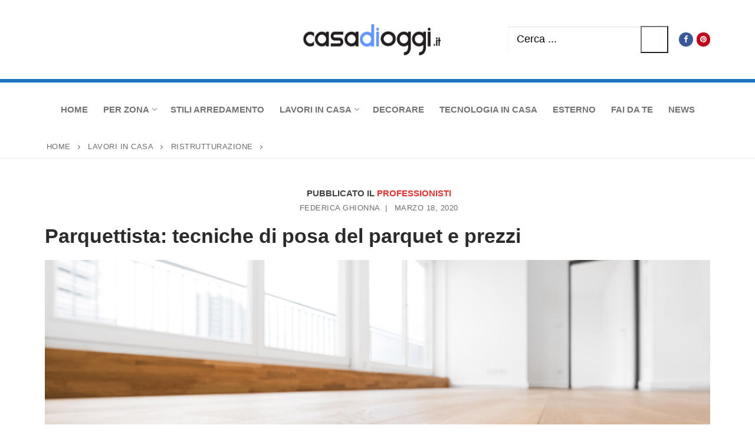

--- FILE ---
content_type: text/html; charset=UTF-8
request_url: https://www.casadioggi.it/parquettista-tecniche-di-posa-del-parquet-e-quanto-costa/
body_size: 23717
content:
<!doctype html>
<html lang="it-IT">
<head><meta charset="UTF-8"><script>if(navigator.userAgent.match(/MSIE|Internet Explorer/i)||navigator.userAgent.match(/Trident\/7\..*?rv:11/i)){var href=document.location.href;if(!href.match(/[?&]nowprocket/)){if(href.indexOf("?")==-1){if(href.indexOf("#")==-1){document.location.href=href+"?nowprocket=1"}else{document.location.href=href.replace("#","?nowprocket=1#")}}else{if(href.indexOf("#")==-1){document.location.href=href+"&nowprocket=1"}else{document.location.href=href.replace("#","&nowprocket=1#")}}}}</script><script>(()=>{class RocketLazyLoadScripts{constructor(){this.v="2.0.3",this.userEvents=["keydown","keyup","mousedown","mouseup","mousemove","mouseover","mouseenter","mouseout","mouseleave","touchmove","touchstart","touchend","touchcancel","wheel","click","dblclick","input","visibilitychange"],this.attributeEvents=["onblur","onclick","oncontextmenu","ondblclick","onfocus","onmousedown","onmouseenter","onmouseleave","onmousemove","onmouseout","onmouseover","onmouseup","onmousewheel","onscroll","onsubmit"]}async t(){this.i(),this.o(),/iP(ad|hone)/.test(navigator.userAgent)&&this.h(),this.u(),this.l(this),this.m(),this.k(this),this.p(this),this._(),await Promise.all([this.R(),this.L()]),this.lastBreath=Date.now(),this.S(this),this.P(),this.D(),this.O(),this.M(),await this.C(this.delayedScripts.normal),await this.C(this.delayedScripts.defer),await this.C(this.delayedScripts.async),this.F("domReady"),await this.T(),await this.j(),await this.I(),this.F("windowLoad"),await this.A(),window.dispatchEvent(new Event("rocket-allScriptsLoaded")),this.everythingLoaded=!0,this.lastTouchEnd&&await new Promise((t=>setTimeout(t,500-Date.now()+this.lastTouchEnd))),this.H(),this.F("all"),this.U(),this.W()}i(){this.CSPIssue=sessionStorage.getItem("rocketCSPIssue"),document.addEventListener("securitypolicyviolation",(t=>{this.CSPIssue||"script-src-elem"!==t.violatedDirective||"data"!==t.blockedURI||(this.CSPIssue=!0,sessionStorage.setItem("rocketCSPIssue",!0))}),{isRocket:!0})}o(){window.addEventListener("pageshow",(t=>{this.persisted=t.persisted,this.realWindowLoadedFired=!0}),{isRocket:!0}),window.addEventListener("pagehide",(()=>{this.onFirstUserAction=null}),{isRocket:!0})}h(){let t;function e(e){t=e}window.addEventListener("touchstart",e,{isRocket:!0}),window.addEventListener("touchend",(function i(o){Math.abs(o.changedTouches[0].pageX-t.changedTouches[0].pageX)<10&&Math.abs(o.changedTouches[0].pageY-t.changedTouches[0].pageY)<10&&o.timeStamp-t.timeStamp<200&&(o.target.dispatchEvent(new PointerEvent("click",{target:o.target,bubbles:!0,cancelable:!0,detail:1})),event.preventDefault(),window.removeEventListener("touchstart",e,{isRocket:!0}),window.removeEventListener("touchend",i,{isRocket:!0}))}),{isRocket:!0})}q(t){this.userActionTriggered||("mousemove"!==t.type||this.firstMousemoveIgnored?"keyup"===t.type||"mouseover"===t.type||"mouseout"===t.type||(this.userActionTriggered=!0,this.onFirstUserAction&&this.onFirstUserAction()):this.firstMousemoveIgnored=!0),"click"===t.type&&t.preventDefault(),this.savedUserEvents.length>0&&(t.stopPropagation(),t.stopImmediatePropagation()),"touchstart"===this.lastEvent&&"touchend"===t.type&&(this.lastTouchEnd=Date.now()),"click"===t.type&&(this.lastTouchEnd=0),this.lastEvent=t.type,this.savedUserEvents.push(t)}u(){this.savedUserEvents=[],this.userEventHandler=this.q.bind(this),this.userEvents.forEach((t=>window.addEventListener(t,this.userEventHandler,{passive:!1,isRocket:!0})))}U(){this.userEvents.forEach((t=>window.removeEventListener(t,this.userEventHandler,{passive:!1,isRocket:!0}))),this.savedUserEvents.forEach((t=>{t.target.dispatchEvent(new window[t.constructor.name](t.type,t))}))}m(){this.eventsMutationObserver=new MutationObserver((t=>{const e="return false";for(const i of t){if("attributes"===i.type){const t=i.target.getAttribute(i.attributeName);t&&t!==e&&(i.target.setAttribute("data-rocket-"+i.attributeName,t),i.target["rocket"+i.attributeName]=new Function("event",t),i.target.setAttribute(i.attributeName,e))}"childList"===i.type&&i.addedNodes.forEach((t=>{if(t.nodeType===Node.ELEMENT_NODE)for(const i of t.attributes)this.attributeEvents.includes(i.name)&&i.value&&""!==i.value&&(t.setAttribute("data-rocket-"+i.name,i.value),t["rocket"+i.name]=new Function("event",i.value),t.setAttribute(i.name,e))}))}})),this.eventsMutationObserver.observe(document,{subtree:!0,childList:!0,attributeFilter:this.attributeEvents})}H(){this.eventsMutationObserver.disconnect(),this.attributeEvents.forEach((t=>{document.querySelectorAll("[data-rocket-"+t+"]").forEach((e=>{e.setAttribute(t,e.getAttribute("data-rocket-"+t)),e.removeAttribute("data-rocket-"+t)}))}))}k(t){Object.defineProperty(HTMLElement.prototype,"onclick",{get(){return this.rocketonclick||null},set(e){this.rocketonclick=e,this.setAttribute(t.everythingLoaded?"onclick":"data-rocket-onclick","this.rocketonclick(event)")}})}S(t){function e(e,i){let o=e[i];e[i]=null,Object.defineProperty(e,i,{get:()=>o,set(s){t.everythingLoaded?o=s:e["rocket"+i]=o=s}})}e(document,"onreadystatechange"),e(window,"onload"),e(window,"onpageshow");try{Object.defineProperty(document,"readyState",{get:()=>t.rocketReadyState,set(e){t.rocketReadyState=e},configurable:!0}),document.readyState="loading"}catch(t){console.log("WPRocket DJE readyState conflict, bypassing")}}l(t){this.originalAddEventListener=EventTarget.prototype.addEventListener,this.originalRemoveEventListener=EventTarget.prototype.removeEventListener,this.savedEventListeners=[],EventTarget.prototype.addEventListener=function(e,i,o){o&&o.isRocket||!t.B(e,this)&&!t.userEvents.includes(e)||t.B(e,this)&&!t.userActionTriggered||e.startsWith("rocket-")||t.everythingLoaded?t.originalAddEventListener.call(this,e,i,o):t.savedEventListeners.push({target:this,remove:!1,type:e,func:i,options:o})},EventTarget.prototype.removeEventListener=function(e,i,o){o&&o.isRocket||!t.B(e,this)&&!t.userEvents.includes(e)||t.B(e,this)&&!t.userActionTriggered||e.startsWith("rocket-")||t.everythingLoaded?t.originalRemoveEventListener.call(this,e,i,o):t.savedEventListeners.push({target:this,remove:!0,type:e,func:i,options:o})}}F(t){"all"===t&&(EventTarget.prototype.addEventListener=this.originalAddEventListener,EventTarget.prototype.removeEventListener=this.originalRemoveEventListener),this.savedEventListeners=this.savedEventListeners.filter((e=>{let i=e.type,o=e.target||window;return"domReady"===t&&"DOMContentLoaded"!==i&&"readystatechange"!==i||("windowLoad"===t&&"load"!==i&&"readystatechange"!==i&&"pageshow"!==i||(this.B(i,o)&&(i="rocket-"+i),e.remove?o.removeEventListener(i,e.func,e.options):o.addEventListener(i,e.func,e.options),!1))}))}p(t){let e;function i(e){return t.everythingLoaded?e:e.split(" ").map((t=>"load"===t||t.startsWith("load.")?"rocket-jquery-load":t)).join(" ")}function o(o){function s(e){const s=o.fn[e];o.fn[e]=o.fn.init.prototype[e]=function(){return this[0]===window&&t.userActionTriggered&&("string"==typeof arguments[0]||arguments[0]instanceof String?arguments[0]=i(arguments[0]):"object"==typeof arguments[0]&&Object.keys(arguments[0]).forEach((t=>{const e=arguments[0][t];delete arguments[0][t],arguments[0][i(t)]=e}))),s.apply(this,arguments),this}}if(o&&o.fn&&!t.allJQueries.includes(o)){const e={DOMContentLoaded:[],"rocket-DOMContentLoaded":[]};for(const t in e)document.addEventListener(t,(()=>{e[t].forEach((t=>t()))}),{isRocket:!0});o.fn.ready=o.fn.init.prototype.ready=function(i){function s(){parseInt(o.fn.jquery)>2?setTimeout((()=>i.bind(document)(o))):i.bind(document)(o)}return t.realDomReadyFired?!t.userActionTriggered||t.fauxDomReadyFired?s():e["rocket-DOMContentLoaded"].push(s):e.DOMContentLoaded.push(s),o([])},s("on"),s("one"),s("off"),t.allJQueries.push(o)}e=o}t.allJQueries=[],o(window.jQuery),Object.defineProperty(window,"jQuery",{get:()=>e,set(t){o(t)}})}P(){const t=new Map;document.write=document.writeln=function(e){const i=document.currentScript,o=document.createRange(),s=i.parentElement;let n=t.get(i);void 0===n&&(n=i.nextSibling,t.set(i,n));const c=document.createDocumentFragment();o.setStart(c,0),c.appendChild(o.createContextualFragment(e)),s.insertBefore(c,n)}}async R(){return new Promise((t=>{this.userActionTriggered?t():this.onFirstUserAction=t}))}async L(){return new Promise((t=>{document.addEventListener("DOMContentLoaded",(()=>{this.realDomReadyFired=!0,t()}),{isRocket:!0})}))}async I(){return this.realWindowLoadedFired?Promise.resolve():new Promise((t=>{window.addEventListener("load",t,{isRocket:!0})}))}M(){this.pendingScripts=[];this.scriptsMutationObserver=new MutationObserver((t=>{for(const e of t)e.addedNodes.forEach((t=>{"SCRIPT"!==t.tagName||t.noModule||t.isWPRocket||this.pendingScripts.push({script:t,promise:new Promise((e=>{const i=()=>{const i=this.pendingScripts.findIndex((e=>e.script===t));i>=0&&this.pendingScripts.splice(i,1),e()};t.addEventListener("load",i,{isRocket:!0}),t.addEventListener("error",i,{isRocket:!0}),setTimeout(i,1e3)}))})}))})),this.scriptsMutationObserver.observe(document,{childList:!0,subtree:!0})}async j(){await this.J(),this.pendingScripts.length?(await this.pendingScripts[0].promise,await this.j()):this.scriptsMutationObserver.disconnect()}D(){this.delayedScripts={normal:[],async:[],defer:[]},document.querySelectorAll("script[type$=rocketlazyloadscript]").forEach((t=>{t.hasAttribute("data-rocket-src")?t.hasAttribute("async")&&!1!==t.async?this.delayedScripts.async.push(t):t.hasAttribute("defer")&&!1!==t.defer||"module"===t.getAttribute("data-rocket-type")?this.delayedScripts.defer.push(t):this.delayedScripts.normal.push(t):this.delayedScripts.normal.push(t)}))}async _(){await this.L();let t=[];document.querySelectorAll("script[type$=rocketlazyloadscript][data-rocket-src]").forEach((e=>{let i=e.getAttribute("data-rocket-src");if(i&&!i.startsWith("data:")){i.startsWith("//")&&(i=location.protocol+i);try{const o=new URL(i).origin;o!==location.origin&&t.push({src:o,crossOrigin:e.crossOrigin||"module"===e.getAttribute("data-rocket-type")})}catch(t){}}})),t=[...new Map(t.map((t=>[JSON.stringify(t),t]))).values()],this.N(t,"preconnect")}async $(t){if(await this.G(),!0!==t.noModule||!("noModule"in HTMLScriptElement.prototype))return new Promise((e=>{let i;function o(){(i||t).setAttribute("data-rocket-status","executed"),e()}try{if(navigator.userAgent.includes("Firefox/")||""===navigator.vendor||this.CSPIssue)i=document.createElement("script"),[...t.attributes].forEach((t=>{let e=t.nodeName;"type"!==e&&("data-rocket-type"===e&&(e="type"),"data-rocket-src"===e&&(e="src"),i.setAttribute(e,t.nodeValue))})),t.text&&(i.text=t.text),t.nonce&&(i.nonce=t.nonce),i.hasAttribute("src")?(i.addEventListener("load",o,{isRocket:!0}),i.addEventListener("error",(()=>{i.setAttribute("data-rocket-status","failed-network"),e()}),{isRocket:!0}),setTimeout((()=>{i.isConnected||e()}),1)):(i.text=t.text,o()),i.isWPRocket=!0,t.parentNode.replaceChild(i,t);else{const i=t.getAttribute("data-rocket-type"),s=t.getAttribute("data-rocket-src");i?(t.type=i,t.removeAttribute("data-rocket-type")):t.removeAttribute("type"),t.addEventListener("load",o,{isRocket:!0}),t.addEventListener("error",(i=>{this.CSPIssue&&i.target.src.startsWith("data:")?(console.log("WPRocket: CSP fallback activated"),t.removeAttribute("src"),this.$(t).then(e)):(t.setAttribute("data-rocket-status","failed-network"),e())}),{isRocket:!0}),s?(t.fetchPriority="high",t.removeAttribute("data-rocket-src"),t.src=s):t.src="data:text/javascript;base64,"+window.btoa(unescape(encodeURIComponent(t.text)))}}catch(i){t.setAttribute("data-rocket-status","failed-transform"),e()}}));t.setAttribute("data-rocket-status","skipped")}async C(t){const e=t.shift();return e?(e.isConnected&&await this.$(e),this.C(t)):Promise.resolve()}O(){this.N([...this.delayedScripts.normal,...this.delayedScripts.defer,...this.delayedScripts.async],"preload")}N(t,e){this.trash=this.trash||[];let i=!0;var o=document.createDocumentFragment();t.forEach((t=>{const s=t.getAttribute&&t.getAttribute("data-rocket-src")||t.src;if(s&&!s.startsWith("data:")){const n=document.createElement("link");n.href=s,n.rel=e,"preconnect"!==e&&(n.as="script",n.fetchPriority=i?"high":"low"),t.getAttribute&&"module"===t.getAttribute("data-rocket-type")&&(n.crossOrigin=!0),t.crossOrigin&&(n.crossOrigin=t.crossOrigin),t.integrity&&(n.integrity=t.integrity),t.nonce&&(n.nonce=t.nonce),o.appendChild(n),this.trash.push(n),i=!1}})),document.head.appendChild(o)}W(){this.trash.forEach((t=>t.remove()))}async T(){try{document.readyState="interactive"}catch(t){}this.fauxDomReadyFired=!0;try{await this.G(),document.dispatchEvent(new Event("rocket-readystatechange")),await this.G(),document.rocketonreadystatechange&&document.rocketonreadystatechange(),await this.G(),document.dispatchEvent(new Event("rocket-DOMContentLoaded")),await this.G(),window.dispatchEvent(new Event("rocket-DOMContentLoaded"))}catch(t){console.error(t)}}async A(){try{document.readyState="complete"}catch(t){}try{await this.G(),document.dispatchEvent(new Event("rocket-readystatechange")),await this.G(),document.rocketonreadystatechange&&document.rocketonreadystatechange(),await this.G(),window.dispatchEvent(new Event("rocket-load")),await this.G(),window.rocketonload&&window.rocketonload(),await this.G(),this.allJQueries.forEach((t=>t(window).trigger("rocket-jquery-load"))),await this.G();const t=new Event("rocket-pageshow");t.persisted=this.persisted,window.dispatchEvent(t),await this.G(),window.rocketonpageshow&&window.rocketonpageshow({persisted:this.persisted})}catch(t){console.error(t)}}async G(){Date.now()-this.lastBreath>45&&(await this.J(),this.lastBreath=Date.now())}async J(){return document.hidden?new Promise((t=>setTimeout(t))):new Promise((t=>requestAnimationFrame(t)))}B(t,e){return e===document&&"readystatechange"===t||(e===document&&"DOMContentLoaded"===t||(e===window&&"DOMContentLoaded"===t||(e===window&&"load"===t||e===window&&"pageshow"===t)))}static run(){(new RocketLazyLoadScripts).t()}}RocketLazyLoadScripts.run()})();</script>
	
	<meta name="viewport" content="width=device-width, initial-scale=1, maximum-scale=10.0, user-scalable=yes">
	<link rel="profile" href="http://gmpg.org/xfn/11">
	<meta name='robots' content='index, follow, max-image-preview:large, max-snippet:-1, max-video-preview:-1' />

	<!-- This site is optimized with the Yoast SEO plugin v25.9 - https://yoast.com/wordpress/plugins/seo/ -->
	<title>Parquettista: tecniche di posa del parquet e prezzi - Casadioggi.it</title>
	<link rel="canonical" href="https://www.casadioggi.it/parquettista-tecniche-di-posa-del-parquet-e-quanto-costa/" />
	<meta property="og:locale" content="it_IT" />
	<meta property="og:type" content="article" />
	<meta property="og:title" content="Voglia di Parquet? Ecco il parquettista! Tecniche di posa e prezzi parquet..." />
	<meta property="og:description" content="Quando si parla di parquettista si fa riferimento ad un particolare artigiano specializzato nella posa di pavimenti in parquet. Con parquet, invece, si intende quella&hellip;" />
	<meta property="og:url" content="https://www.casadioggi.it/parquettista-tecniche-di-posa-del-parquet-e-quanto-costa/" />
	<meta property="og:site_name" content="Casadioggi.it" />
	<meta property="article:published_time" content="2020-03-18T13:15:15+00:00" />
	<meta property="og:image" content="https://www.casadioggi.it/wp-content/uploads/2020/03/parquet-foto.jpg" />
	<meta property="og:image:width" content="1200" />
	<meta property="og:image:height" content="628" />
	<meta property="og:image:type" content="image/jpeg" />
	<meta name="author" content="Federica Ghionna" />
	<meta name="twitter:card" content="summary_large_image" />
	<meta name="twitter:label1" content="Scritto da" />
	<meta name="twitter:data1" content="Federica Ghionna" />
	<meta name="twitter:label2" content="Tempo di lettura stimato" />
	<meta name="twitter:data2" content="4 minuti" />
	<script type="application/ld+json" class="yoast-schema-graph">{"@context":"https://schema.org","@graph":[{"@type":"NewsArticle","@id":"https://www.casadioggi.it/parquettista-tecniche-di-posa-del-parquet-e-quanto-costa/#article","isPartOf":{"@id":"https://www.casadioggi.it/parquettista-tecniche-di-posa-del-parquet-e-quanto-costa/"},"author":{"name":"Federica Ghionna","@id":"https://www.casadioggi.it/#/schema/person/f9345ff3db1a23407cde25a662713cc2"},"headline":"Parquettista: tecniche di posa del parquet e prezzi","datePublished":"2020-03-18T13:15:15+00:00","mainEntityOfPage":{"@id":"https://www.casadioggi.it/parquettista-tecniche-di-posa-del-parquet-e-quanto-costa/"},"wordCount":728,"commentCount":0,"publisher":{"@id":"https://www.casadioggi.it/#organization"},"image":{"@id":"https://www.casadioggi.it/parquettista-tecniche-di-posa-del-parquet-e-quanto-costa/#primaryimage"},"thumbnailUrl":"https://www.casadioggi.it/wp-content/uploads/2020/03/parquet-foto.jpg","keywords":["Parquet"],"articleSection":["Professionisti"],"inLanguage":"it-IT","potentialAction":[{"@type":"CommentAction","name":"Comment","target":["https://www.casadioggi.it/parquettista-tecniche-di-posa-del-parquet-e-quanto-costa/#respond"]}]},{"@type":"WebPage","@id":"https://www.casadioggi.it/parquettista-tecniche-di-posa-del-parquet-e-quanto-costa/","url":"https://www.casadioggi.it/parquettista-tecniche-di-posa-del-parquet-e-quanto-costa/","name":"Parquettista: tecniche di posa del parquet e prezzi - Casadioggi.it","isPartOf":{"@id":"https://www.casadioggi.it/#website"},"primaryImageOfPage":{"@id":"https://www.casadioggi.it/parquettista-tecniche-di-posa-del-parquet-e-quanto-costa/#primaryimage"},"image":{"@id":"https://www.casadioggi.it/parquettista-tecniche-di-posa-del-parquet-e-quanto-costa/#primaryimage"},"thumbnailUrl":"https://www.casadioggi.it/wp-content/uploads/2020/03/parquet-foto.jpg","datePublished":"2020-03-18T13:15:15+00:00","breadcrumb":{"@id":"https://www.casadioggi.it/parquettista-tecniche-di-posa-del-parquet-e-quanto-costa/#breadcrumb"},"inLanguage":"it-IT","potentialAction":[{"@type":"ReadAction","target":["https://www.casadioggi.it/parquettista-tecniche-di-posa-del-parquet-e-quanto-costa/"]}]},{"@type":"ImageObject","inLanguage":"it-IT","@id":"https://www.casadioggi.it/parquettista-tecniche-di-posa-del-parquet-e-quanto-costa/#primaryimage","url":"https://www.casadioggi.it/wp-content/uploads/2020/03/parquet-foto.jpg","contentUrl":"https://www.casadioggi.it/wp-content/uploads/2020/03/parquet-foto.jpg","width":1200,"height":628,"caption":"prezzi parquet preventivo parquettista"},{"@type":"BreadcrumbList","@id":"https://www.casadioggi.it/parquettista-tecniche-di-posa-del-parquet-e-quanto-costa/#breadcrumb","itemListElement":[{"@type":"ListItem","position":1,"name":"Home","item":"https://www.casadioggi.it/"},{"@type":"ListItem","position":2,"name":"Lavori in casa","item":"https://www.casadioggi.it/category/lavori-in-casa/"},{"@type":"ListItem","position":3,"name":"Ristrutturazione","item":"https://www.casadioggi.it/category/lavori-in-casa/ristrutturazioni/"},{"@type":"ListItem","position":4,"name":"Parquettista: tecniche di posa del parquet e prezzi"}]},{"@type":"WebSite","@id":"https://www.casadioggi.it/#website","url":"https://www.casadioggi.it/","name":"Casadioggi.it","description":"News 24 ore su 24","publisher":{"@id":"https://www.casadioggi.it/#organization"},"potentialAction":[{"@type":"SearchAction","target":{"@type":"EntryPoint","urlTemplate":"https://www.casadioggi.it/?s={search_term_string}"},"query-input":{"@type":"PropertyValueSpecification","valueRequired":true,"valueName":"search_term_string"}}],"inLanguage":"it-IT"},{"@type":"Organization","@id":"https://www.casadioggi.it/#organization","name":"Casadioggi.it","url":"https://www.casadioggi.it/","logo":{"@type":"ImageObject","inLanguage":"it-IT","@id":"https://www.casadioggi.it/#/schema/logo/image/","url":"https://www.casadioggi.it/wp-content/uploads/2022/01/casa-di-oggi-it.jpeg","contentUrl":"https://www.casadioggi.it/wp-content/uploads/2022/01/casa-di-oggi-it.jpeg","width":615,"height":144,"caption":"Casadioggi.it"},"image":{"@id":"https://www.casadioggi.it/#/schema/logo/image/"}},{"@type":"Person","@id":"https://www.casadioggi.it/#/schema/person/f9345ff3db1a23407cde25a662713cc2","name":"Federica Ghionna","image":{"@type":"ImageObject","inLanguage":"it-IT","@id":"https://www.casadioggi.it/#/schema/person/image/","url":"https://secure.gravatar.com/avatar/e95660d33011b42d1f4e71d6931904fb83517ed87b513c5465049a085692e2d0?s=96&d=mm&r=g","contentUrl":"https://secure.gravatar.com/avatar/e95660d33011b42d1f4e71d6931904fb83517ed87b513c5465049a085692e2d0?s=96&d=mm&r=g","caption":"Federica Ghionna"},"url":"https://www.casadioggi.it/author/federica/"}]}</script>
	<!-- / Yoast SEO plugin. -->


<link rel='dns-prefetch' href='//www.casadioggi.it' />

<link rel="alternate" type="application/rss+xml" title="Casadioggi.it &raquo; Feed" href="https://www.casadioggi.it/feed/" />
<link rel="alternate" type="application/rss+xml" title="Casadioggi.it &raquo; Feed dei commenti" href="https://www.casadioggi.it/comments/feed/" />
<link rel="alternate" type="application/rss+xml" title="Casadioggi.it &raquo; Parquettista: tecniche di posa del parquet e prezzi Feed dei commenti" href="https://www.casadioggi.it/parquettista-tecniche-di-posa-del-parquet-e-quanto-costa/feed/" />
<link rel="alternate" title="oEmbed (JSON)" type="application/json+oembed" href="https://www.casadioggi.it/wp-json/oembed/1.0/embed?url=https%3A%2F%2Fwww.casadioggi.it%2Fparquettista-tecniche-di-posa-del-parquet-e-quanto-costa%2F" />
<link rel="alternate" title="oEmbed (XML)" type="text/xml+oembed" href="https://www.casadioggi.it/wp-json/oembed/1.0/embed?url=https%3A%2F%2Fwww.casadioggi.it%2Fparquettista-tecniche-di-posa-del-parquet-e-quanto-costa%2F&#038;format=xml" />
<style id='wp-img-auto-sizes-contain-inline-css' type='text/css'>
img:is([sizes=auto i],[sizes^="auto," i]){contain-intrinsic-size:3000px 1500px}
/*# sourceURL=wp-img-auto-sizes-contain-inline-css */
</style>
<style id='wp-emoji-styles-inline-css' type='text/css'>

	img.wp-smiley, img.emoji {
		display: inline !important;
		border: none !important;
		box-shadow: none !important;
		height: 1em !important;
		width: 1em !important;
		margin: 0 0.07em !important;
		vertical-align: -0.1em !important;
		background: none !important;
		padding: 0 !important;
	}
/*# sourceURL=wp-emoji-styles-inline-css */
</style>
<style id='wp-block-library-inline-css' type='text/css'>
:root{--wp-block-synced-color:#7a00df;--wp-block-synced-color--rgb:122,0,223;--wp-bound-block-color:var(--wp-block-synced-color);--wp-editor-canvas-background:#ddd;--wp-admin-theme-color:#007cba;--wp-admin-theme-color--rgb:0,124,186;--wp-admin-theme-color-darker-10:#006ba1;--wp-admin-theme-color-darker-10--rgb:0,107,160.5;--wp-admin-theme-color-darker-20:#005a87;--wp-admin-theme-color-darker-20--rgb:0,90,135;--wp-admin-border-width-focus:2px}@media (min-resolution:192dpi){:root{--wp-admin-border-width-focus:1.5px}}.wp-element-button{cursor:pointer}:root .has-very-light-gray-background-color{background-color:#eee}:root .has-very-dark-gray-background-color{background-color:#313131}:root .has-very-light-gray-color{color:#eee}:root .has-very-dark-gray-color{color:#313131}:root .has-vivid-green-cyan-to-vivid-cyan-blue-gradient-background{background:linear-gradient(135deg,#00d084,#0693e3)}:root .has-purple-crush-gradient-background{background:linear-gradient(135deg,#34e2e4,#4721fb 50%,#ab1dfe)}:root .has-hazy-dawn-gradient-background{background:linear-gradient(135deg,#faaca8,#dad0ec)}:root .has-subdued-olive-gradient-background{background:linear-gradient(135deg,#fafae1,#67a671)}:root .has-atomic-cream-gradient-background{background:linear-gradient(135deg,#fdd79a,#004a59)}:root .has-nightshade-gradient-background{background:linear-gradient(135deg,#330968,#31cdcf)}:root .has-midnight-gradient-background{background:linear-gradient(135deg,#020381,#2874fc)}:root{--wp--preset--font-size--normal:16px;--wp--preset--font-size--huge:42px}.has-regular-font-size{font-size:1em}.has-larger-font-size{font-size:2.625em}.has-normal-font-size{font-size:var(--wp--preset--font-size--normal)}.has-huge-font-size{font-size:var(--wp--preset--font-size--huge)}.has-text-align-center{text-align:center}.has-text-align-left{text-align:left}.has-text-align-right{text-align:right}.has-fit-text{white-space:nowrap!important}#end-resizable-editor-section{display:none}.aligncenter{clear:both}.items-justified-left{justify-content:flex-start}.items-justified-center{justify-content:center}.items-justified-right{justify-content:flex-end}.items-justified-space-between{justify-content:space-between}.screen-reader-text{border:0;clip-path:inset(50%);height:1px;margin:-1px;overflow:hidden;padding:0;position:absolute;width:1px;word-wrap:normal!important}.screen-reader-text:focus{background-color:#ddd;clip-path:none;color:#444;display:block;font-size:1em;height:auto;left:5px;line-height:normal;padding:15px 23px 14px;text-decoration:none;top:5px;width:auto;z-index:100000}html :where(.has-border-color){border-style:solid}html :where([style*=border-top-color]){border-top-style:solid}html :where([style*=border-right-color]){border-right-style:solid}html :where([style*=border-bottom-color]){border-bottom-style:solid}html :where([style*=border-left-color]){border-left-style:solid}html :where([style*=border-width]){border-style:solid}html :where([style*=border-top-width]){border-top-style:solid}html :where([style*=border-right-width]){border-right-style:solid}html :where([style*=border-bottom-width]){border-bottom-style:solid}html :where([style*=border-left-width]){border-left-style:solid}html :where(img[class*=wp-image-]){height:auto;max-width:100%}:where(figure){margin:0 0 1em}html :where(.is-position-sticky){--wp-admin--admin-bar--position-offset:var(--wp-admin--admin-bar--height,0px)}@media screen and (max-width:600px){html :where(.is-position-sticky){--wp-admin--admin-bar--position-offset:0px}}

/*# sourceURL=wp-block-library-inline-css */
</style><style id='global-styles-inline-css' type='text/css'>
:root{--wp--preset--aspect-ratio--square: 1;--wp--preset--aspect-ratio--4-3: 4/3;--wp--preset--aspect-ratio--3-4: 3/4;--wp--preset--aspect-ratio--3-2: 3/2;--wp--preset--aspect-ratio--2-3: 2/3;--wp--preset--aspect-ratio--16-9: 16/9;--wp--preset--aspect-ratio--9-16: 9/16;--wp--preset--color--black: #000000;--wp--preset--color--cyan-bluish-gray: #abb8c3;--wp--preset--color--white: #ffffff;--wp--preset--color--pale-pink: #f78da7;--wp--preset--color--vivid-red: #cf2e2e;--wp--preset--color--luminous-vivid-orange: #ff6900;--wp--preset--color--luminous-vivid-amber: #fcb900;--wp--preset--color--light-green-cyan: #7bdcb5;--wp--preset--color--vivid-green-cyan: #00d084;--wp--preset--color--pale-cyan-blue: #8ed1fc;--wp--preset--color--vivid-cyan-blue: #0693e3;--wp--preset--color--vivid-purple: #9b51e0;--wp--preset--gradient--vivid-cyan-blue-to-vivid-purple: linear-gradient(135deg,rgb(6,147,227) 0%,rgb(155,81,224) 100%);--wp--preset--gradient--light-green-cyan-to-vivid-green-cyan: linear-gradient(135deg,rgb(122,220,180) 0%,rgb(0,208,130) 100%);--wp--preset--gradient--luminous-vivid-amber-to-luminous-vivid-orange: linear-gradient(135deg,rgb(252,185,0) 0%,rgb(255,105,0) 100%);--wp--preset--gradient--luminous-vivid-orange-to-vivid-red: linear-gradient(135deg,rgb(255,105,0) 0%,rgb(207,46,46) 100%);--wp--preset--gradient--very-light-gray-to-cyan-bluish-gray: linear-gradient(135deg,rgb(238,238,238) 0%,rgb(169,184,195) 100%);--wp--preset--gradient--cool-to-warm-spectrum: linear-gradient(135deg,rgb(74,234,220) 0%,rgb(151,120,209) 20%,rgb(207,42,186) 40%,rgb(238,44,130) 60%,rgb(251,105,98) 80%,rgb(254,248,76) 100%);--wp--preset--gradient--blush-light-purple: linear-gradient(135deg,rgb(255,206,236) 0%,rgb(152,150,240) 100%);--wp--preset--gradient--blush-bordeaux: linear-gradient(135deg,rgb(254,205,165) 0%,rgb(254,45,45) 50%,rgb(107,0,62) 100%);--wp--preset--gradient--luminous-dusk: linear-gradient(135deg,rgb(255,203,112) 0%,rgb(199,81,192) 50%,rgb(65,88,208) 100%);--wp--preset--gradient--pale-ocean: linear-gradient(135deg,rgb(255,245,203) 0%,rgb(182,227,212) 50%,rgb(51,167,181) 100%);--wp--preset--gradient--electric-grass: linear-gradient(135deg,rgb(202,248,128) 0%,rgb(113,206,126) 100%);--wp--preset--gradient--midnight: linear-gradient(135deg,rgb(2,3,129) 0%,rgb(40,116,252) 100%);--wp--preset--font-size--small: 13px;--wp--preset--font-size--medium: 20px;--wp--preset--font-size--large: 36px;--wp--preset--font-size--x-large: 42px;--wp--preset--spacing--20: 0.44rem;--wp--preset--spacing--30: 0.67rem;--wp--preset--spacing--40: 1rem;--wp--preset--spacing--50: 1.5rem;--wp--preset--spacing--60: 2.25rem;--wp--preset--spacing--70: 3.38rem;--wp--preset--spacing--80: 5.06rem;--wp--preset--shadow--natural: 6px 6px 9px rgba(0, 0, 0, 0.2);--wp--preset--shadow--deep: 12px 12px 50px rgba(0, 0, 0, 0.4);--wp--preset--shadow--sharp: 6px 6px 0px rgba(0, 0, 0, 0.2);--wp--preset--shadow--outlined: 6px 6px 0px -3px rgb(255, 255, 255), 6px 6px rgb(0, 0, 0);--wp--preset--shadow--crisp: 6px 6px 0px rgb(0, 0, 0);}:where(.is-layout-flex){gap: 0.5em;}:where(.is-layout-grid){gap: 0.5em;}body .is-layout-flex{display: flex;}.is-layout-flex{flex-wrap: wrap;align-items: center;}.is-layout-flex > :is(*, div){margin: 0;}body .is-layout-grid{display: grid;}.is-layout-grid > :is(*, div){margin: 0;}:where(.wp-block-columns.is-layout-flex){gap: 2em;}:where(.wp-block-columns.is-layout-grid){gap: 2em;}:where(.wp-block-post-template.is-layout-flex){gap: 1.25em;}:where(.wp-block-post-template.is-layout-grid){gap: 1.25em;}.has-black-color{color: var(--wp--preset--color--black) !important;}.has-cyan-bluish-gray-color{color: var(--wp--preset--color--cyan-bluish-gray) !important;}.has-white-color{color: var(--wp--preset--color--white) !important;}.has-pale-pink-color{color: var(--wp--preset--color--pale-pink) !important;}.has-vivid-red-color{color: var(--wp--preset--color--vivid-red) !important;}.has-luminous-vivid-orange-color{color: var(--wp--preset--color--luminous-vivid-orange) !important;}.has-luminous-vivid-amber-color{color: var(--wp--preset--color--luminous-vivid-amber) !important;}.has-light-green-cyan-color{color: var(--wp--preset--color--light-green-cyan) !important;}.has-vivid-green-cyan-color{color: var(--wp--preset--color--vivid-green-cyan) !important;}.has-pale-cyan-blue-color{color: var(--wp--preset--color--pale-cyan-blue) !important;}.has-vivid-cyan-blue-color{color: var(--wp--preset--color--vivid-cyan-blue) !important;}.has-vivid-purple-color{color: var(--wp--preset--color--vivid-purple) !important;}.has-black-background-color{background-color: var(--wp--preset--color--black) !important;}.has-cyan-bluish-gray-background-color{background-color: var(--wp--preset--color--cyan-bluish-gray) !important;}.has-white-background-color{background-color: var(--wp--preset--color--white) !important;}.has-pale-pink-background-color{background-color: var(--wp--preset--color--pale-pink) !important;}.has-vivid-red-background-color{background-color: var(--wp--preset--color--vivid-red) !important;}.has-luminous-vivid-orange-background-color{background-color: var(--wp--preset--color--luminous-vivid-orange) !important;}.has-luminous-vivid-amber-background-color{background-color: var(--wp--preset--color--luminous-vivid-amber) !important;}.has-light-green-cyan-background-color{background-color: var(--wp--preset--color--light-green-cyan) !important;}.has-vivid-green-cyan-background-color{background-color: var(--wp--preset--color--vivid-green-cyan) !important;}.has-pale-cyan-blue-background-color{background-color: var(--wp--preset--color--pale-cyan-blue) !important;}.has-vivid-cyan-blue-background-color{background-color: var(--wp--preset--color--vivid-cyan-blue) !important;}.has-vivid-purple-background-color{background-color: var(--wp--preset--color--vivid-purple) !important;}.has-black-border-color{border-color: var(--wp--preset--color--black) !important;}.has-cyan-bluish-gray-border-color{border-color: var(--wp--preset--color--cyan-bluish-gray) !important;}.has-white-border-color{border-color: var(--wp--preset--color--white) !important;}.has-pale-pink-border-color{border-color: var(--wp--preset--color--pale-pink) !important;}.has-vivid-red-border-color{border-color: var(--wp--preset--color--vivid-red) !important;}.has-luminous-vivid-orange-border-color{border-color: var(--wp--preset--color--luminous-vivid-orange) !important;}.has-luminous-vivid-amber-border-color{border-color: var(--wp--preset--color--luminous-vivid-amber) !important;}.has-light-green-cyan-border-color{border-color: var(--wp--preset--color--light-green-cyan) !important;}.has-vivid-green-cyan-border-color{border-color: var(--wp--preset--color--vivid-green-cyan) !important;}.has-pale-cyan-blue-border-color{border-color: var(--wp--preset--color--pale-cyan-blue) !important;}.has-vivid-cyan-blue-border-color{border-color: var(--wp--preset--color--vivid-cyan-blue) !important;}.has-vivid-purple-border-color{border-color: var(--wp--preset--color--vivid-purple) !important;}.has-vivid-cyan-blue-to-vivid-purple-gradient-background{background: var(--wp--preset--gradient--vivid-cyan-blue-to-vivid-purple) !important;}.has-light-green-cyan-to-vivid-green-cyan-gradient-background{background: var(--wp--preset--gradient--light-green-cyan-to-vivid-green-cyan) !important;}.has-luminous-vivid-amber-to-luminous-vivid-orange-gradient-background{background: var(--wp--preset--gradient--luminous-vivid-amber-to-luminous-vivid-orange) !important;}.has-luminous-vivid-orange-to-vivid-red-gradient-background{background: var(--wp--preset--gradient--luminous-vivid-orange-to-vivid-red) !important;}.has-very-light-gray-to-cyan-bluish-gray-gradient-background{background: var(--wp--preset--gradient--very-light-gray-to-cyan-bluish-gray) !important;}.has-cool-to-warm-spectrum-gradient-background{background: var(--wp--preset--gradient--cool-to-warm-spectrum) !important;}.has-blush-light-purple-gradient-background{background: var(--wp--preset--gradient--blush-light-purple) !important;}.has-blush-bordeaux-gradient-background{background: var(--wp--preset--gradient--blush-bordeaux) !important;}.has-luminous-dusk-gradient-background{background: var(--wp--preset--gradient--luminous-dusk) !important;}.has-pale-ocean-gradient-background{background: var(--wp--preset--gradient--pale-ocean) !important;}.has-electric-grass-gradient-background{background: var(--wp--preset--gradient--electric-grass) !important;}.has-midnight-gradient-background{background: var(--wp--preset--gradient--midnight) !important;}.has-small-font-size{font-size: var(--wp--preset--font-size--small) !important;}.has-medium-font-size{font-size: var(--wp--preset--font-size--medium) !important;}.has-large-font-size{font-size: var(--wp--preset--font-size--large) !important;}.has-x-large-font-size{font-size: var(--wp--preset--font-size--x-large) !important;}
/*# sourceURL=global-styles-inline-css */
</style>

<style id='classic-theme-styles-inline-css' type='text/css'>
/*! This file is auto-generated */
.wp-block-button__link{color:#fff;background-color:#32373c;border-radius:9999px;box-shadow:none;text-decoration:none;padding:calc(.667em + 2px) calc(1.333em + 2px);font-size:1.125em}.wp-block-file__button{background:#32373c;color:#fff;text-decoration:none}
/*# sourceURL=/wp-includes/css/classic-themes.min.css */
</style>
<link rel='stylesheet' id='woghb-frontend-css' href='https://www.casadioggi.it/wp-content/plugins/wogline-homepage-builder-v2_1/assets/style.css?ver=1.3.4' type='text/css' media='all' />
<link rel='stylesheet' id='crp-style-rounded-thumbs-css' href='https://www.casadioggi.it/wp-content/plugins/contextual-related-posts/css/rounded-thumbs.min.css?ver=4.1.0' type='text/css' media='all' />
<style id='crp-style-rounded-thumbs-inline-css' type='text/css'>

			.crp_related.crp-rounded-thumbs a {
				width: 150px;
                height: 150px;
				text-decoration: none;
			}
			.crp_related.crp-rounded-thumbs img {
				max-width: 150px;
				margin: auto;
			}
			.crp_related.crp-rounded-thumbs .crp_title {
				width: 100%;
			}
			
/*# sourceURL=crp-style-rounded-thumbs-inline-css */
</style>
<link rel='stylesheet' id='font-awesome-css' href='https://www.casadioggi.it/wp-content/themes/customify/assets/fonts/font-awesome/css/font-awesome.min.css?ver=5.0.0' type='text/css' media='all' />
<link rel='stylesheet' id='customify-style-css' href='https://www.casadioggi.it/wp-content/themes/customify/style.min.css?ver=0.4.11' type='text/css' media='all' />
<style id='customify-style-inline-css' type='text/css'>
.customify-container, .layout-contained, .site-framed .site, .site-boxed .site { max-width: 1200px; } .main-layout-content .entry-content > .alignwide { width: calc( 1200px - 4em ); max-width: 100vw;  }.header-top .header--row-inner,body:not(.fl-builder-edit) .button,body:not(.fl-builder-edit) button:not(.menu-mobile-toggle, .components-button, .customize-partial-edit-shortcut-button),body:not(.fl-builder-edit) input[type="button"]:not(.ed_button),button.button,input[type="button"]:not(.ed_button, .components-button, .customize-partial-edit-shortcut-button),input[type="reset"]:not(.components-button, .customize-partial-edit-shortcut-button),input[type="submit"]:not(.components-button, .customize-partial-edit-shortcut-button),.pagination .nav-links > *:hover,.pagination .nav-links span,.nav-menu-desktop.style-full-height .primary-menu-ul > li.current-menu-item > a,.nav-menu-desktop.style-full-height .primary-menu-ul > li.current-menu-ancestor > a,.nav-menu-desktop.style-full-height .primary-menu-ul > li > a:hover,.posts-layout .readmore-button:hover{    background-color: #dd3333;}.posts-layout .readmore-button {color: #dd3333;}.pagination .nav-links > *:hover,.pagination .nav-links span,.entry-single .tags-links a:hover,.entry-single .cat-links a:hover,.posts-layout .readmore-button,.posts-layout .readmore-button:hover{    border-color: #dd3333;}.customify-builder-btn{    background-color: #c3512f;}body{    color: #424242;}abbr, acronym {    border-bottom-color: #424242;}a                {                    color: #dd3333;}a:hover,a:focus,.link-meta:hover, .link-meta a:hover{    color: #111111;}h2 + h3,.comments-area h2 + .comments-title,.h2 + h3,.comments-area .h2 + .comments-title,.page-breadcrumb {    border-top-color: #eaecee;}blockquote,.site-content .widget-area .menu li.current-menu-item > a:before{    border-left-color: #eaecee;}@media screen and (min-width: 64em) {    .comment-list .children li.comment {        border-left-color: #eaecee;    }    .comment-list .children li.comment:after {        background-color: #eaecee;    }}.page-titlebar, .page-breadcrumb,.posts-layout .entry-inner {    border-bottom-color: #eaecee;}.header-search-form .search-field,.entry-content .page-links a,.header-search-modal,.pagination .nav-links > *,.entry-footer .tags-links a, .entry-footer .cat-links a,.search .content-area article,.site-content .widget-area .menu li.current-menu-item > a,.posts-layout .entry-inner,.post-navigation .nav-links,article.comment .comment-meta,.widget-area .widget_pages li a, .widget-area .widget_categories li a, .widget-area .widget_archive li a, .widget-area .widget_meta li a, .widget-area .widget_nav_menu li a, .widget-area .widget_product_categories li a, .widget-area .widget_recent_entries li a, .widget-area .widget_rss li a,.widget-area .widget_recent_comments li{    border-color: #eaecee;}.header-search-modal::before {    border-top-color: #eaecee;    border-left-color: #eaecee;}@media screen and (min-width: 48em) {    .content-sidebar.sidebar_vertical_border .content-area {        border-right-color: #eaecee;    }    .sidebar-content.sidebar_vertical_border .content-area {        border-left-color: #eaecee;    }    .sidebar-sidebar-content.sidebar_vertical_border .sidebar-primary {        border-right-color: #eaecee;    }    .sidebar-sidebar-content.sidebar_vertical_border .sidebar-secondary {        border-right-color: #eaecee;    }    .content-sidebar-sidebar.sidebar_vertical_border .sidebar-primary {        border-left-color: #eaecee;    }    .content-sidebar-sidebar.sidebar_vertical_border .sidebar-secondary {        border-left-color: #eaecee;    }    .sidebar-content-sidebar.sidebar_vertical_border .content-area {        border-left-color: #eaecee;        border-right-color: #eaecee;    }    .sidebar-content-sidebar.sidebar_vertical_border .content-area {        border-left-color: #eaecee;        border-right-color: #eaecee;    }}article.comment .comment-post-author {background: #6d6d6d;}.pagination .nav-links > *,.link-meta,.link-meta a,.color-meta,.entry-single .tags-links:before,.entry-single .cats-links:before{    color: #6d6d6d;}h1, h2, h3, h4, h5, h6 { color: #2b2b2b;}.site-content .widget-title { color: #444444;}body {font-size: 18px;}.entry-content h1, .wp-block h1, .entry-single .entry-title {font-weight: bold;font-size: 34px;}.entry-content h2, .wp-block h2 {font-weight: bold;}.entry-content h3, .wp-block h3 {font-weight: bold;}#page-cover {background-image: url("https://www.casadioggi.it/wp-content/themes/customify/assets/images/default-cover.jpg");}.header--row:not(.header--transparent).header-top .header--row-inner  {background-color: #ffffff;} .header--row:not(.header--transparent).header-main .header--row-inner  {border-style: solid;border-top-width: 6px;border-right-width: 0px;border-bottom-width: 0px;border-left-width: 0px;border-color: #1e73be;border-top-left-radius: 0px;border-top-right-radius: 0px;border-bottom-right-radius: 0px;border-bottom-left-radius: 0px;box-shadow: 0px 0px 0px 0px #1e73be ;;} .sub-menu .li-duplicator {display:none !important;}.header--row:not(.header--transparent) .menu-mobile-toggle {color: #000000;}.header-search_icon-item .header-search-modal  {border-style: solid;} .header-search_icon-item .search-field  {border-style: solid;} .header-search_box-item .search-form-fields,.header-search_box-item .search-form-fields input.search-field::placeholder,.dark-mode .header-search_box-item .search-form-fields .search-field,.dark-mode .header-search_box-item .search-form-fields .search-field::placeholder,.woo_bootster_search .dark-mode .header-search_box-item .header-search-form .search-form-fields input.search-field,.woo_bootster_search .dark-mode .header-search_box-item .header-search-form .search-form-fields input.search-field::placeholder,.woo_bootster_search .dark-mode .header-search_box-item .header-search-form .search-form-fields .search_product_cats  {color: #000000; text-decoration-color: #000000;} .header-search_box-item .search-form-fields  {color: #000000; text-decoration-color: #000000;} .dark-mode .header-search_box-item .search-form-fields, .header-search_box-item .search-form-fields  {background-color: #ffffff;border-style: solid;} .builder-item--primary-menu .nav-menu-desktop .primary-menu-ul > li > a,.builder-item-sidebar .primary-menu-sidebar .primary-menu-ul > li > a {font-size: 15px;}#cb-row--footer-bottom .footer--row-inner {background-color: #ffffff}body  {background-color: #ffffff;} .site-content .content-area  {background-color: #ffffff;} /* CSS for desktop */#page-cover {text-align: center;}#page-cover .page-cover-inner {min-height: 373px;}.header--row.header-top .customify-grid, .header--row.header-top .style-full-height .primary-menu-ul > li > a {min-height: 134px;}.header--row.header-main .customify-grid, .header--row.header-main .style-full-height .primary-menu-ul > li > a {min-height: 90px;}.header--row.header-bottom .customify-grid, .header--row.header-bottom .style-full-height .primary-menu-ul > li > a {min-height: 55px;}.site-header .site-branding img { max-width: 273px; } .site-header .cb-row--mobile .site-branding img { width: 273px; }.header--row .builder-item--logo, .builder-item.builder-item--group .item--inner.builder-item--logo {margin-top: 8px;margin-bottom: 8px;}.header--row .builder-first--nav-icon {text-align: right;}.header-search_icon-item .search-submit {margin-left: -40px;}.header-search_box-item .search-submit{margin-left: -36px;} .header-search_box-item .woo_bootster_search .search-submit{margin-left: -36px;} .header-search_box-item .header-search-form button.search-submit{margin-left:-36px;}.header--row .builder-first--primary-menu {text-align: right;}/* CSS for tablet */@media screen and (max-width: 1024px) { #page-cover .page-cover-inner {min-height: 250px;}.header--row .builder-first--nav-icon {text-align: right;}.header-search_icon-item .search-submit {margin-left: -40px;}.header-search_box-item .search-submit{margin-left: -40px;} .header-search_box-item .woo_bootster_search .search-submit{margin-left: -40px;} .header-search_box-item .header-search-form button.search-submit{margin-left:-40px;} }/* CSS for mobile */@media screen and (max-width: 568px) { body {font-size: 18px;}.entry-content h2, .wp-block h2 {font-size: 32px;}#page-cover .page-cover-inner {min-height: 200px;}.header--row.header-top .customify-grid, .header--row.header-top .style-full-height .primary-menu-ul > li > a {min-height: 33px;}.header--row .builder-first--nav-icon {text-align: right;}.header-search_icon-item .search-submit {margin-left: -40px;}.header-search_box-item .search-submit{margin-left: -40px;} .header-search_box-item .woo_bootster_search .search-submit{margin-left: -40px;} .header-search_box-item .header-search-form button.search-submit{margin-left:-40px;} }
/*# sourceURL=customify-style-inline-css */
</style>
<style id='rocket-lazyload-inline-css' type='text/css'>
.rll-youtube-player{position:relative;padding-bottom:56.23%;height:0;overflow:hidden;max-width:100%;}.rll-youtube-player:focus-within{outline: 2px solid currentColor;outline-offset: 5px;}.rll-youtube-player iframe{position:absolute;top:0;left:0;width:100%;height:100%;z-index:100;background:0 0}.rll-youtube-player img{bottom:0;display:block;left:0;margin:auto;max-width:100%;width:100%;position:absolute;right:0;top:0;border:none;height:auto;-webkit-transition:.4s all;-moz-transition:.4s all;transition:.4s all}.rll-youtube-player img:hover{-webkit-filter:brightness(75%)}.rll-youtube-player .play{height:100%;width:100%;left:0;top:0;position:absolute;background:url(https://www.casadioggi.it/wp-content/plugins/wp-rocket/assets/img/youtube.png) no-repeat center;background-color: transparent !important;cursor:pointer;border:none;}
/*# sourceURL=rocket-lazyload-inline-css */
</style>
<link rel="https://api.w.org/" href="https://www.casadioggi.it/wp-json/" /><link rel="alternate" title="JSON" type="application/json" href="https://www.casadioggi.it/wp-json/wp/v2/posts/3123" /><link rel="EditURI" type="application/rsd+xml" title="RSD" href="https://www.casadioggi.it/xmlrpc.php?rsd" />
<meta name="generator" content="WordPress 6.9" />
<link rel='shortlink' href='https://www.casadioggi.it/?p=3123' />
<link rel="pingback" href="https://www.casadioggi.it/xmlrpc.php"><link rel="icon" href="https://www.casadioggi.it/wp-content/uploads/2020/05/cropped-favicon-casadioggi-150x150.jpg" sizes="32x32" />
<link rel="icon" href="https://www.casadioggi.it/wp-content/uploads/2020/05/cropped-favicon-casadioggi-300x300.jpg" sizes="192x192" />
<link rel="apple-touch-icon" href="https://www.casadioggi.it/wp-content/uploads/2020/05/cropped-favicon-casadioggi-300x300.jpg" />
<meta name="msapplication-TileImage" content="https://www.casadioggi.it/wp-content/uploads/2020/05/cropped-favicon-casadioggi-300x300.jpg" />
		<style type="text/css" id="wp-custom-css">
			/* titoli articoli*/
.entry-content h1, .wp-block h1, .entry-single .entry-title {
  margin-bottom: 20px; 
}
/* meta articoli*/
div.entry-meta.entry--item.text-uppercase.text-xsmall.link-meta {
  margin-bottom: 15px; Text-align: center;
}

/* Categoria post */
.cats-links:before {display: none}

div.entry--item.entry-categories.cats-links {font-size: 15px; font-weight: bold;text-transform: uppercase; margin-bottom: 0px; margin-left: 4px; margin-top: 0px; text-align:center; }

/* ad inserter data aggiorn*/
div.code-block.code-block-15 {
  font-size: 17px; margin-bottom: 25px !important;
}

span.breadcrumb_last {
  display:none
}

/* div pub 300 x 250*/
div#pub {
  width: 100%;
  max-width: 300px; /* obbliga il div a non superare i 300px */
  height: 250px;
  background: #eee;
  align-items: center;
  justify-content: center;
  display: grid;
  overflow: hidden;
  margin: 0 auto;
}

div#pub-2 {
  width: 100%;
  max-width: 300px; /* obbliga il div a non superare i 600px */
  height: 600px;
  background: #eee;
  align-items: center;
  justify-content: center;
  display: grid;
  overflow: hidden;
  margin: 0 auto;
}

div#pub-3 {
  width: 100%;
  max-width: 336px; /* obbliga il div a non superare i 280px */
  height: 280px;
  background: #eee;
  align-items: center;
  justify-content: center;
  display: grid;
  overflow: hidden;
  margin: 0 auto;
}


/* div google news */
div#google_news {
  height: 200px;
  background: #fff;
	align-items: center;
	display: grid;
}


/* icone auttore e data */
.fa-user-circle-o:before {
  display:none;
	}
.fa-clock-o:before {
  display:none;
}


/* Home ultimo post */
.latest-post-thumbnail img {
    width: 100%;
    height: 550px; /* Modifica questo valore a seconda delle tue necessità */
    object-fit: cover;
    padding: 0px;
    margin: 0; /* aggiunto per rimuovere i margini */
}

div.latest-post-meta {font-size:14px; padding-top: 20px; padding-bottom: 5px;}


div.latest-post-meta a:hover {color: #2c9a9b}


div.latest-post-meta a {font-weight: normal !important; color: #404040;font-weight: bold !important;}


h2.latest-post-title { margin-bottom: 50px; }

h2.latest-post-title a {font-size:28px; padding-top: 0px;}


.latest-post-title-wrapper .latest-post-title a {font-size:36px}

h2.latest-post-title a {color: #000;}


/* Home ultimi post */
.latest-posts-wrapper {
    display: flex;
    flex-wrap: wrap;
    justify-content: space-between;
}

.latest-posts-wrapper .latest-post-item {
    width: 32%;  /* display 3 images per row */
    padding-left: 10px; padding-right: 10px
}

.latest-posts-wrapper .latest-post-thumbnail {
    position: relative;
    padding-bottom: 56.25%; /* 16:9 Aspect Ratio */
    overflow: hidden;
}

.latest-posts-wrapper .latest-post-thumbnail img {
    position: absolute;
    width: 100%;
    height: 100%;
    object-fit: cover;
}

/* Freccia scroll */

.scrolltop i {bottom: 150px}



/* didascalia */
.wp-caption-text {text-align: right; margin-top: -10px; color: #686868}


/* Articoli correlati fine post */
h2.entry-title.entry--item {font-size: 26px;}




/* Casa e giardino */
.casa-e-giardino-posts {
    display: flex;
    flex-wrap: wrap;
    justify-content: space-between;
}

.casa-e-giardino-post {
    box-sizing: border-box;
    padding: 10px;
}

.casa-e-giardino-post-large {
    width: 50%;
}

.casa-e-giardino-post-small {
    width: 33.33%;
}

div.casa-e-giardino-post-meta {
    font-size: 14px; font-weight: bold; padding-top: 11px; padding-bottom: 5px;
}

div.casa-e-giardino-post-meta a {
    font-size: 14px; font-weight: bold; color: #404040; 
}

div.casa-e-giardino-post-meta a:hover {
    font-size: 14px; font-weight: bold; color: #8224e3; 
}

.casa-e-giardino-post-title {
    font-size: 28px !important; font-weight: bold; color: #000; 
}


/* Div link interno manuale */
div#link_amazon {padding-right: 0px; padding-top: 20px; padding-bottom: 20px; background-color: #f9f9f9; max-width:100%; margin-bottom: 25px; border-left: solid 20px #f9f9f9; font-weight: bold;}


/* Div link interno manuale */
div#link_interno {padding-right: 0px; padding-top: 20px; padding-bottom: 20px; background-color: #f9f9f9; max-width:100%; margin-bottom: 25px; border-left: solid 20px #f9f9f9; font-weight: bold;}


@media only screen and (max-width: 480px) {
	
.latest-post-thumbnail img {
    width: 100%;
    height: 200px; /* Modifica questo valore a seconda delle tue necessità */
    object-fit: cover;
}
	
div.latest-post-meta {font-size:14px; padding-left: 10px; font-weight: normal !important; padding-top: 20px; padding-bottom: 15px}

	
h2.latest-post-title {color: #000; font-size: 22px !important}
	
	
.latest-post-title-wrapper .latest-post-title	{color: #000; font-size: 28px !important}

.latest-posts-wrapper .latest-post-item {
    width: 100%; /* display 1 image per row */
    float: none;
    padding: 0px;
    margin: 0 auto; /* center the element */
}	
	
	
	
/* Casa e giardino */

.casa-e-giardino-posts {
    display: flex;
    flex-wrap: wrap;
    justify-content: space-between;
}

.casa-e-giardino-post {
    box-sizing: border-box;
    padding: 10px;
}

.casa-e-giardino-post.decorazione-post-large {
    width: 100%;
}

.casa-e-giardino-post.decorazione-post-small {
    width: 100%;
}

.casa-e-giardino-post-meta {
    font-size: 14px; font-weight: bold; padding-top: 11px; padding-bottom: 5px;
}

.casa-e-giardino-post-meta a {
    font-size: 14px; font-weight: bold; color: #404040; 
}

.casa-e-giardino-post-meta a:hover {
    font-size: 14px; font-weight: bold; color: #8224e3; 
}

.casa-e-giardino-post-title {
    font-size: 28px !important; font-weight: bold; color: #000; 
}	

	

	
	
	}		</style>
		<style>
.ai-viewports                 {--ai: 1;}
.ai-viewport-3                { display: none !important;}
.ai-viewport-2                { display: none !important;}
.ai-viewport-1                { display: inherit !important;}
.ai-viewport-0                { display: none !important;}
@media (min-width: 768px) and (max-width: 979px) {
.ai-viewport-1                { display: none !important;}
.ai-viewport-2                { display: inherit !important;}
}
@media (max-width: 767px) {
.ai-viewport-1                { display: none !important;}
.ai-viewport-3                { display: inherit !important;}
}
</style>
<noscript><style id="rocket-lazyload-nojs-css">.rll-youtube-player, [data-lazy-src]{display:none !important;}</style></noscript>	
	
	<!-- Global site tag (gtag.js) - Google Analytics -->
<script type="rocketlazyloadscript" async data-rocket-src="https://www.googletagmanager.com/gtag/js?id=UA-23527736-9"></script>
<script type="rocketlazyloadscript">
  window.dataLayer = window.dataLayer || [];
  function gtag(){dataLayer.push(arguments);}
  gtag('js', new Date());

  gtag('config', 'UA-23527736-9');
</script>	
	
<meta name="generator" content="WP Rocket 3.18.3" data-wpr-features="wpr_delay_js wpr_defer_js wpr_lazyload_images wpr_lazyload_iframes wpr_image_dimensions wpr_preload_links wpr_desktop" /></head>

<body class="wp-singular post-template-default single single-post postid-3123 single-format-standard wp-custom-logo wp-theme-customify content main-layout-content site-full-width menu_sidebar_dropdown">
<div data-rocket-location-hash="96d810a024d5981fe651c58b975ca1af" id="page" class="site box-shadow">
	<a class="skip-link screen-reader-text" href="#site-content">Vai al contenuto</a>
	<a class="close is-size-medium  close-panel close-sidebar-panel" href="#">
        <span class="hamburger hamburger--squeeze is-active">
            <span class="hamburger-box">
              <span class="hamburger-inner"><span class="screen-reader-text">Menu</span></span>
            </span>
        </span>
        <span class="screen-reader-text">Chiudi</span>
        </a><header data-rocket-location-hash="e07a8c8e7f529e64ea6dea979a9797b0" id="masthead" class="site-header header-v2"><div data-rocket-location-hash="86ee40e60c8716b3b14f56285c2a1612" id="masthead-inner" class="site-header-inner">							<div  class="header-top header--row layout-full-contained"  id="cb-row--header-top"  data-row-id="top"  data-show-on="desktop mobile">
								<div class="header--row-inner header-top-inner dark-mode">
									<div data-rocket-location-hash="7656a458e24f0841041d57f4f720a0ac" class="customify-container">
										<div class="customify-grid  cb-row--desktop hide-on-mobile hide-on-tablet customify-grid-middle"><div class="row-v2 row-v2-top no-left"><div class="col-v2 col-v2-left"></div><div class="col-v2 col-v2-center"><div class="item--inner builder-item--logo" data-section="title_tagline" data-item-id="logo" >		<div class="site-branding logo-top">
						<a href="https://www.casadioggi.it/" class="logo-link" rel="home" itemprop="url">
				<img width="615" height="144" class="site-img-logo" src="data:image/svg+xml,%3Csvg%20xmlns='http://www.w3.org/2000/svg'%20viewBox='0%200%20615%20144'%3E%3C/svg%3E" alt="Casadioggi.it" data-lazy-src="https://www.casadioggi.it/wp-content/uploads/2022/01/casa-di-oggi-it.jpeg"><noscript><img width="615" height="144" class="site-img-logo" src="https://www.casadioggi.it/wp-content/uploads/2022/01/casa-di-oggi-it.jpeg" alt="Casadioggi.it"></noscript>
							</a>
					</div><!-- .site-branding -->
		</div></div><div class="col-v2 col-v2-right"><div class="item--inner builder-item--search_box" data-section="search_box" data-item-id="search_box" ><div class="header-search_box-item item--search_box">		<form role="search" class="header-search-form " action="https://www.casadioggi.it/">
			<div class="search-form-fields">
				<span class="screen-reader-text">Cerca:</span>
				
				<input type="search" class="search-field" placeholder="Cerca ..." value="" name="s" title="Cerca:" />

							</div>
			<button type="submit" class="search-submit" aria-label="Invia ricerca">
				<svg aria-hidden="true" focusable="false" role="presentation" xmlns="http://www.w3.org/2000/svg" width="20" height="21" viewBox="0 0 20 21">
					<path fill="currentColor" fill-rule="evenodd" d="M12.514 14.906a8.264 8.264 0 0 1-4.322 1.21C3.668 16.116 0 12.513 0 8.07 0 3.626 3.668.023 8.192.023c4.525 0 8.193 3.603 8.193 8.047 0 2.033-.769 3.89-2.035 5.307l4.999 5.552-1.775 1.597-5.06-5.62zm-4.322-.843c3.37 0 6.102-2.684 6.102-5.993 0-3.31-2.732-5.994-6.102-5.994S2.09 4.76 2.09 8.07c0 3.31 2.732 5.993 6.102 5.993z"></path>
				</svg>
			</button>
		</form>
		</div></div><div class="item--inner builder-item--social-icons" data-section="header_social_icons" data-item-id="social-icons" ><ul class="header-social-icons customify-builder-social-icons color-default"><li><a class="social-icon-facebook shape-circle" rel="nofollow noopener" target="_blank" href="https://www.facebook.com/casadioggi/?modal=admin_todo_tour" aria-label="Facebook"><i class="social-icon fa fa-facebook" title="Facebook"></i></a></li><li><a class="social-icon-pinterest shape-circle" rel="nofollow noopener" target="_blank" href="https://www.pinterest.it/casa_di_oggi/" aria-label="Pinterest"><i class="social-icon fa fa-pinterest" title="Pinterest"></i></a></li></ul></div></div></div></div><div class="cb-row--mobile hide-on-desktop customify-grid customify-grid-middle"><div class="row-v2 row-v2-top no-left"><div class="col-v2 col-v2-left"></div><div class="col-v2 col-v2-center"><div class="item--inner builder-item--logo" data-section="title_tagline" data-item-id="logo" >		<div class="site-branding logo-top">
						<a href="https://www.casadioggi.it/" class="logo-link" rel="home" itemprop="url">
				<img width="615" height="144" class="site-img-logo" src="data:image/svg+xml,%3Csvg%20xmlns='http://www.w3.org/2000/svg'%20viewBox='0%200%20615%20144'%3E%3C/svg%3E" alt="Casadioggi.it" data-lazy-src="https://www.casadioggi.it/wp-content/uploads/2022/01/casa-di-oggi-it.jpeg"><noscript><img width="615" height="144" class="site-img-logo" src="https://www.casadioggi.it/wp-content/uploads/2022/01/casa-di-oggi-it.jpeg" alt="Casadioggi.it"></noscript>
							</a>
					</div><!-- .site-branding -->
		</div></div><div class="col-v2 col-v2-right"><div class="item--inner builder-item--nav-icon" data-section="header_menu_icon" data-item-id="nav-icon" >		<button type="button" class="menu-mobile-toggle item-button is-size-desktop-medium is-size-tablet-medium is-size-mobile-large"  aria-label="nav icon">
			<span class="hamburger hamburger--squeeze">
				<span class="hamburger-box">
					<span class="hamburger-inner"></span>
				</span>
			</span>
			<span class="nav-icon--label hide-on-tablet hide-on-mobile">Menu</span></button>
		</div></div></div></div>									</div>
								</div>
							</div>
														<div  class="header-main header--row layout-fullwidth"  id="cb-row--header-main"  data-row-id="main"  data-show-on="desktop">
								<div class="header--row-inner header-main-inner light-mode">
									<div class="customify-container">
										<div class="customify-grid  cb-row--desktop hide-on-mobile hide-on-tablet customify-grid-middle"><div class="row-v2 row-v2-main no-left no-right"><div class="col-v2 col-v2-left"></div><div class="col-v2 col-v2-center"><div class="item--inner builder-item--primary-menu has_menu" data-section="header_menu_primary" data-item-id="primary-menu" ><nav  id="site-navigation-main-desktop" class="site-navigation primary-menu primary-menu-main nav-menu-desktop primary-menu-desktop style-plain"><ul id="menu-menu-dekstop" class="primary-menu-ul menu nav-menu"><li id="menu-item--main-desktop-18105" class="menu-item menu-item-type-post_type menu-item-object-page menu-item-home menu-item-18105"><a href="https://www.casadioggi.it/"><span class="link-before">Home</span></a></li>
<li id="menu-item--main-desktop-14597" class="menu-item menu-item-type-custom menu-item-object-custom menu-item-has-children menu-item-14597"><a href="https://www.casadioggi.it/category/arredamento/"><span class="link-before">Per zona<span class="nav-icon-angle">&nbsp;</span></span></a>
<ul class="sub-menu sub-lv-0">
	<li id="menu-item--main-desktop-14602" class="menu-item menu-item-type-taxonomy menu-item-object-category menu-item-14602"><a href="https://www.casadioggi.it/category/arredamento/ingresso/"><span class="link-before">ingresso</span></a></li>
	<li id="menu-item--main-desktop-14598" class="menu-item menu-item-type-taxonomy menu-item-object-category menu-item-14598"><a href="https://www.casadioggi.it/category/arredamento/bagno/"><span class="link-before">Bagno</span></a></li>
	<li id="menu-item--main-desktop-14600" class="menu-item menu-item-type-taxonomy menu-item-object-category menu-item-14600"><a href="https://www.casadioggi.it/category/arredamento/cucina/"><span class="link-before">Cucina</span></a></li>
	<li id="menu-item--main-desktop-14603" class="menu-item menu-item-type-taxonomy menu-item-object-category menu-item-14603"><a href="https://www.casadioggi.it/category/arredamento/soggiorno/"><span class="link-before">Soggiorno</span></a></li>
	<li id="menu-item--main-desktop-14599" class="menu-item menu-item-type-taxonomy menu-item-object-category menu-item-14599"><a href="https://www.casadioggi.it/category/arredamento/camera-da-letto/"><span class="link-before">Camera da letto</span></a></li>
	<li id="menu-item--main-desktop-14601" class="menu-item menu-item-type-taxonomy menu-item-object-category menu-item-14601"><a href="https://www.casadioggi.it/category/arredamento/giardino/"><span class="link-before">Giardino</span></a></li>
	<li id="menu-item--main-desktop-14604" class="menu-item menu-item-type-taxonomy menu-item-object-category menu-item-14604"><a href="https://www.casadioggi.it/category/arredamento/terrazzo-balcone/"><span class="link-before">Terrazzo/balcone</span></a></li>
</ul>
</li>
<li id="menu-item--main-desktop-14605" class="menu-item menu-item-type-taxonomy menu-item-object-category menu-item-14605"><a href="https://www.casadioggi.it/category/arredamento/stili-arredamento/"><span class="link-before">stili arredamento</span></a></li>
<li id="menu-item--main-desktop-14606" class="menu-item menu-item-type-custom menu-item-object-custom menu-item-has-children menu-item-14606"><a href="https://www.casadioggi.it/category/lavori-in-casa/"><span class="link-before">Lavori in casa<span class="nav-icon-angle">&nbsp;</span></span></a>
<ul class="sub-menu sub-lv-0">
	<li id="menu-item--main-desktop-14607" class="menu-item menu-item-type-taxonomy menu-item-object-category menu-item-14607"><a href="https://www.casadioggi.it/category/lavori-in-casa/illuminazione/"><span class="link-before">Illuminazione</span></a></li>
	<li id="menu-item--main-desktop-14608" class="menu-item menu-item-type-taxonomy menu-item-object-category menu-item-14608"><a href="https://www.casadioggi.it/category/lavori-in-casa/pavimenti-e-rivestimenti/"><span class="link-before">Pavimenti &#8211; Rivestimenti</span></a></li>
	<li id="menu-item--main-desktop-14609" class="menu-item menu-item-type-taxonomy menu-item-object-category menu-item-14609"><a href="https://www.casadioggi.it/category/lavori-in-casa/infissi-porte/"><span class="link-before">Porte &#8211; Infissi</span></a></li>
	<li id="menu-item--main-desktop-14610" class="menu-item menu-item-type-taxonomy menu-item-object-category menu-item-14610"><a href="https://www.casadioggi.it/category/lavori-in-casa/riscaldamento/"><span class="link-before">Riscaldamento</span></a></li>
	<li id="menu-item--main-desktop-14611" class="menu-item menu-item-type-taxonomy menu-item-object-category menu-item-14611"><a href="https://www.casadioggi.it/category/lavori-in-casa/ristrutturazioni/"><span class="link-before">Ristrutturazione</span></a></li>
	<li id="menu-item--main-desktop-14612" class="menu-item menu-item-type-taxonomy menu-item-object-category menu-item-14612"><a href="https://www.casadioggi.it/category/lavori-in-casa/sicurezza/"><span class="link-before">Sicurezza</span></a></li>
	<li id="menu-item--main-desktop-14613" class="menu-item menu-item-type-taxonomy menu-item-object-category current-post-ancestor current-menu-parent current-post-parent menu-item-14613"><a href="https://www.casadioggi.it/category/professionisti/"><span class="link-before">Professionisti</span></a></li>
</ul>
</li>
<li id="menu-item--main-desktop-14614" class="menu-item menu-item-type-taxonomy menu-item-object-category menu-item-14614"><a href="https://www.casadioggi.it/category/decorare/"><span class="link-before">Decorare</span></a></li>
<li id="menu-item--main-desktop-14616" class="menu-item menu-item-type-taxonomy menu-item-object-category menu-item-14616"><a href="https://www.casadioggi.it/category/tecnologia-in-casa/"><span class="link-before">Tecnologia in casa</span></a></li>
<li id="menu-item--main-desktop-14617" class="menu-item menu-item-type-taxonomy menu-item-object-category menu-item-14617"><a href="https://www.casadioggi.it/category/arredamento/giardino/"><span class="link-before">Esterno</span></a></li>
<li id="menu-item--main-desktop-14615" class="menu-item menu-item-type-taxonomy menu-item-object-category menu-item-14615"><a href="https://www.casadioggi.it/category/fai-da-te/"><span class="link-before">Fai da te</span></a></li>
<li id="menu-item--main-desktop-14618" class="menu-item menu-item-type-taxonomy menu-item-object-category menu-item-14618"><a href="https://www.casadioggi.it/category/news/"><span class="link-before">News</span></a></li>
</ul></nav></div></div><div class="col-v2 col-v2-right"></div></div></div>									</div>
								</div>
							</div>
							<div id="header-menu-sidebar" class="header-menu-sidebar menu-sidebar-panel dark-mode"><div id="header-menu-sidebar-bg" class="header-menu-sidebar-bg"><div id="header-menu-sidebar-inner" class="header-menu-sidebar-inner"><div class="builder-item-sidebar mobile-item--primary-menu mobile-item--menu "><div class="item--inner" data-item-id="primary-menu" data-section="header_menu_primary"><nav  id="site-navigation-sidebar-mobile" class="site-navigation primary-menu primary-menu-sidebar nav-menu-mobile primary-menu-mobile style-plain"><ul id="menu-menu-dekstop" class="primary-menu-ul menu nav-menu"><li id="menu-item--sidebar-mobile-18105" class="menu-item menu-item-type-post_type menu-item-object-page menu-item-home menu-item-18105"><a href="https://www.casadioggi.it/"><span class="link-before">Home</span></a></li>
<li id="menu-item--sidebar-mobile-14597" class="menu-item menu-item-type-custom menu-item-object-custom menu-item-has-children menu-item-14597"><a href="https://www.casadioggi.it/category/arredamento/"><span class="link-before">Per zona<span class="nav-icon-angle">&nbsp;</span></span></a>
<ul class="sub-menu sub-lv-0">
	<li id="menu-item--sidebar-mobile-14602" class="menu-item menu-item-type-taxonomy menu-item-object-category menu-item-14602"><a href="https://www.casadioggi.it/category/arredamento/ingresso/"><span class="link-before">ingresso</span></a></li>
	<li id="menu-item--sidebar-mobile-14598" class="menu-item menu-item-type-taxonomy menu-item-object-category menu-item-14598"><a href="https://www.casadioggi.it/category/arredamento/bagno/"><span class="link-before">Bagno</span></a></li>
	<li id="menu-item--sidebar-mobile-14600" class="menu-item menu-item-type-taxonomy menu-item-object-category menu-item-14600"><a href="https://www.casadioggi.it/category/arredamento/cucina/"><span class="link-before">Cucina</span></a></li>
	<li id="menu-item--sidebar-mobile-14603" class="menu-item menu-item-type-taxonomy menu-item-object-category menu-item-14603"><a href="https://www.casadioggi.it/category/arredamento/soggiorno/"><span class="link-before">Soggiorno</span></a></li>
	<li id="menu-item--sidebar-mobile-14599" class="menu-item menu-item-type-taxonomy menu-item-object-category menu-item-14599"><a href="https://www.casadioggi.it/category/arredamento/camera-da-letto/"><span class="link-before">Camera da letto</span></a></li>
	<li id="menu-item--sidebar-mobile-14601" class="menu-item menu-item-type-taxonomy menu-item-object-category menu-item-14601"><a href="https://www.casadioggi.it/category/arredamento/giardino/"><span class="link-before">Giardino</span></a></li>
	<li id="menu-item--sidebar-mobile-14604" class="menu-item menu-item-type-taxonomy menu-item-object-category menu-item-14604"><a href="https://www.casadioggi.it/category/arredamento/terrazzo-balcone/"><span class="link-before">Terrazzo/balcone</span></a></li>
</ul>
</li>
<li id="menu-item--sidebar-mobile-14605" class="menu-item menu-item-type-taxonomy menu-item-object-category menu-item-14605"><a href="https://www.casadioggi.it/category/arredamento/stili-arredamento/"><span class="link-before">stili arredamento</span></a></li>
<li id="menu-item--sidebar-mobile-14606" class="menu-item menu-item-type-custom menu-item-object-custom menu-item-has-children menu-item-14606"><a href="https://www.casadioggi.it/category/lavori-in-casa/"><span class="link-before">Lavori in casa<span class="nav-icon-angle">&nbsp;</span></span></a>
<ul class="sub-menu sub-lv-0">
	<li id="menu-item--sidebar-mobile-14607" class="menu-item menu-item-type-taxonomy menu-item-object-category menu-item-14607"><a href="https://www.casadioggi.it/category/lavori-in-casa/illuminazione/"><span class="link-before">Illuminazione</span></a></li>
	<li id="menu-item--sidebar-mobile-14608" class="menu-item menu-item-type-taxonomy menu-item-object-category menu-item-14608"><a href="https://www.casadioggi.it/category/lavori-in-casa/pavimenti-e-rivestimenti/"><span class="link-before">Pavimenti &#8211; Rivestimenti</span></a></li>
	<li id="menu-item--sidebar-mobile-14609" class="menu-item menu-item-type-taxonomy menu-item-object-category menu-item-14609"><a href="https://www.casadioggi.it/category/lavori-in-casa/infissi-porte/"><span class="link-before">Porte &#8211; Infissi</span></a></li>
	<li id="menu-item--sidebar-mobile-14610" class="menu-item menu-item-type-taxonomy menu-item-object-category menu-item-14610"><a href="https://www.casadioggi.it/category/lavori-in-casa/riscaldamento/"><span class="link-before">Riscaldamento</span></a></li>
	<li id="menu-item--sidebar-mobile-14611" class="menu-item menu-item-type-taxonomy menu-item-object-category menu-item-14611"><a href="https://www.casadioggi.it/category/lavori-in-casa/ristrutturazioni/"><span class="link-before">Ristrutturazione</span></a></li>
	<li id="menu-item--sidebar-mobile-14612" class="menu-item menu-item-type-taxonomy menu-item-object-category menu-item-14612"><a href="https://www.casadioggi.it/category/lavori-in-casa/sicurezza/"><span class="link-before">Sicurezza</span></a></li>
	<li id="menu-item--sidebar-mobile-14613" class="menu-item menu-item-type-taxonomy menu-item-object-category current-post-ancestor current-menu-parent current-post-parent menu-item-14613"><a href="https://www.casadioggi.it/category/professionisti/"><span class="link-before">Professionisti</span></a></li>
</ul>
</li>
<li id="menu-item--sidebar-mobile-14614" class="menu-item menu-item-type-taxonomy menu-item-object-category menu-item-14614"><a href="https://www.casadioggi.it/category/decorare/"><span class="link-before">Decorare</span></a></li>
<li id="menu-item--sidebar-mobile-14616" class="menu-item menu-item-type-taxonomy menu-item-object-category menu-item-14616"><a href="https://www.casadioggi.it/category/tecnologia-in-casa/"><span class="link-before">Tecnologia in casa</span></a></li>
<li id="menu-item--sidebar-mobile-14617" class="menu-item menu-item-type-taxonomy menu-item-object-category menu-item-14617"><a href="https://www.casadioggi.it/category/arredamento/giardino/"><span class="link-before">Esterno</span></a></li>
<li id="menu-item--sidebar-mobile-14615" class="menu-item menu-item-type-taxonomy menu-item-object-category menu-item-14615"><a href="https://www.casadioggi.it/category/fai-da-te/"><span class="link-before">Fai da te</span></a></li>
<li id="menu-item--sidebar-mobile-14618" class="menu-item menu-item-type-taxonomy menu-item-object-category menu-item-14618"><a href="https://www.casadioggi.it/category/news/"><span class="link-before">News</span></a></li>
</ul></nav></div></div><div class="builder-item-sidebar mobile-item--search_box"><div class="item--inner" data-item-id="search_box" data-section="search_box"><div class="header-search_box-item item--search_box">		<form role="search" class="header-search-form " action="https://www.casadioggi.it/">
			<div class="search-form-fields">
				<span class="screen-reader-text">Cerca:</span>
				
				<input type="search" class="search-field" placeholder="Cerca ..." value="" name="s" title="Cerca:" />

							</div>
			<button type="submit" class="search-submit" aria-label="Invia ricerca">
				<svg aria-hidden="true" focusable="false" role="presentation" xmlns="http://www.w3.org/2000/svg" width="20" height="21" viewBox="0 0 20 21">
					<path fill="currentColor" fill-rule="evenodd" d="M12.514 14.906a8.264 8.264 0 0 1-4.322 1.21C3.668 16.116 0 12.513 0 8.07 0 3.626 3.668.023 8.192.023c4.525 0 8.193 3.603 8.193 8.047 0 2.033-.769 3.89-2.035 5.307l4.999 5.552-1.775 1.597-5.06-5.62zm-4.322-.843c3.37 0 6.102-2.684 6.102-5.993 0-3.31-2.732-5.994-6.102-5.994S2.09 4.76 2.09 8.07c0 3.31 2.732 5.993 6.102 5.993z"></path>
				</svg>
			</button>
		</form>
		</div></div></div><div class="builder-item-sidebar mobile-item--social-icons"><div class="item--inner" data-item-id="social-icons" data-section="header_social_icons"><ul class="header-social-icons customify-builder-social-icons color-default"><li><a class="social-icon-facebook shape-circle" rel="nofollow noopener" target="_blank" href="https://www.facebook.com/casadioggi/?modal=admin_todo_tour" aria-label="Facebook"><i class="social-icon fa fa-facebook" title="Facebook"></i></a></li><li><a class="social-icon-pinterest shape-circle" rel="nofollow noopener" target="_blank" href="https://www.pinterest.it/casa_di_oggi/" aria-label="Pinterest"><i class="social-icon fa fa-pinterest" title="Pinterest"></i></a></li></ul></div></div></div></div></div></div></header>			<div data-rocket-location-hash="72f54a6e0bc6e74821c4bbc2c41fed22" id="page-breadcrumb" class="page-header--item page-breadcrumb breadcrumb--below_titlebar  text-uppercase text-xsmall link-meta">
				<div data-rocket-location-hash="a8c55e2364ead9b078516f494b2ce848" class="page-breadcrumb-inner customify-container">
					<ul class="page-breadcrumb-list">
						<span><li><span><a href="https://www.casadioggi.it/">Home</a></span></li>  <li><span><a href="https://www.casadioggi.it/category/lavori-in-casa/">Lavori in casa</a></span></li>  <li><span><a href="https://www.casadioggi.it/category/lavori-in-casa/ristrutturazioni/">Ristrutturazione</a></span></li>  <li><span class="breadcrumb_last" aria-current="page">Parquettista: tecniche di posa del parquet e prezzi</span></li></span>					</ul>
				</div>
			</div>
				<div data-rocket-location-hash="fc0d174b3b2d7ca51e93c1ff61948755" id="site-content" class="site-content">
		<div class="customify-container">
			<div class="customify-grid">
				<main id="main" class="content-area customify-col-12">
						<div class="content-inner">
				<article id="post-3123" class="entry entry-single post-3123 post type-post status-publish format-standard has-post-thumbnail hentry category-professionisti tag-parquet">
			<div class="entry--item entry-categories cats-links">Pubblicato il <a href="https://www.casadioggi.it/category/professionisti/" rel="category tag">Professionisti</a></div>			<div class="entry-meta entry--item text-uppercase text-xsmall link-meta">
				<span class="meta-item byline"> <span class="author vcard"><a class="url fn n" href="https://www.casadioggi.it/author/federica/"><i class="fa fa-user-circle-o"></i> Federica Ghionna</a></span></span><span class="sep">|</span><span class="meta-item posted-on"><a href="https://www.casadioggi.it/parquettista-tecniche-di-posa-del-parquet-e-quanto-costa/" rel="bookmark"><i class="fa fa-clock-o" aria-hidden="true"></i> <time class="entry-date published updated" datetime="2020-03-18T14:15:15+01:00">Marzo 18, 2020</time></a></span>			</div><!-- .entry-meta -->
			<h1 class="entry-title entry--item h2">Parquettista: tecniche di posa del parquet e prezzi</h1>			<div class="entry-thumbnail has-thumb">
				<img width="1200" height="628" src="data:image/svg+xml,%3Csvg%20xmlns='http://www.w3.org/2000/svg'%20viewBox='0%200%201200%20628'%3E%3C/svg%3E" class="attachment-full size-full wp-post-image" alt="prezzi parquet preventivo parquettista" decoding="async" fetchpriority="high" data-lazy-srcset="https://www.casadioggi.it/wp-content/uploads/2020/03/parquet-foto.jpg 1200w, https://www.casadioggi.it/wp-content/uploads/2020/03/parquet-foto-300x157.jpg 300w, https://www.casadioggi.it/wp-content/uploads/2020/03/parquet-foto-1024x536.jpg 1024w, https://www.casadioggi.it/wp-content/uploads/2020/03/parquet-foto-768x402.jpg 768w" data-lazy-sizes="(max-width: 1200px) 100vw, 1200px" data-lazy-src="https://www.casadioggi.it/wp-content/uploads/2020/03/parquet-foto.jpg" /><noscript><img width="1200" height="628" src="https://www.casadioggi.it/wp-content/uploads/2020/03/parquet-foto.jpg" class="attachment-full size-full wp-post-image" alt="prezzi parquet preventivo parquettista" decoding="async" fetchpriority="high" srcset="https://www.casadioggi.it/wp-content/uploads/2020/03/parquet-foto.jpg 1200w, https://www.casadioggi.it/wp-content/uploads/2020/03/parquet-foto-300x157.jpg 300w, https://www.casadioggi.it/wp-content/uploads/2020/03/parquet-foto-1024x536.jpg 1024w, https://www.casadioggi.it/wp-content/uploads/2020/03/parquet-foto-768x402.jpg 768w" sizes="(max-width: 1200px) 100vw, 1200px" /></noscript>			</div>
						<div class="entry-content entry--item">
			<p>Quando si parla di parquettista si fa riferimento ad un particolare artigiano specializzato nella posa di pavimenti in parquet. Con parquet, invece, si intende quella pavimentazione costituita da listini di legno. Questo tipo di pavimento, <em>il parquet</em>, si adatta alla perfezione sia in ambienti interni, come casa private o edifici pubblici, sia in ambienti esterni, in particolare modo per il bordo piscina. Oltre alla posa della pavimentazione, il parquettista è anche in grado di operare riparazione di restauro ai listini danneggiato o consumati dal tempo.</p><div class='code-block code-block-17' style='margin: 8px 0; clear: both;'>
<script type="rocketlazyloadscript" async data-rocket-src="https://pagead2.googlesyndication.com/pagead/js/adsbygoogle.js"></script>
<!-- casadioggi quadrato - 1 -->
<ins class="adsbygoogle"
     style="display:block"
     data-ad-client="ca-pub-3035186978457098"
     data-ad-slot="7280913741"
     data-ad-format="auto"
     data-full-width-responsive="true"></ins>
<script type="rocketlazyloadscript">
     (adsbygoogle = window.adsbygoogle || []).push({});
</script>
<br></div>

<p>Un bravo parquettista deve essere in grado di lavorare qualunque tipologia di legno, da quello più massiccio a quello prefinito o addirittura quello laminato, che può presentare dimensioni e spessore variabile. Inoltre, deve essere anche capace di coniugare la giusta tipologia di legno sulla base dell’ambiente in cui si dovrà posizionare. Generalmente, i legni più utilizzati si dividono in legni scuri, rossi, bruni e chiari. Alcuni dei legni più diffusi sono il rovere, il noce, il ciliegio, il wengé, il teak.</p>
<p>Ma cosa fa nello specifico un parquettista?  Scopriamolo nel dettaglio.</p>
<figure id="attachment_3136" aria-describedby="caption-attachment-3136" style="width: 850px" class="wp-caption alignnone"><img decoding="async" class="wp-image-3136 size-full" src="data:image/svg+xml,%3Csvg%20xmlns='http://www.w3.org/2000/svg'%20viewBox='0%200%20850%20566'%3E%3C/svg%3E" alt="come si posa il parquet" width="850" height="566" data-lazy-srcset="https://www.casadioggi.it/wp-content/uploads/2020/03/parquet-parquettista-4.jpg 850w, https://www.casadioggi.it/wp-content/uploads/2020/03/parquet-parquettista-4-300x200.jpg 300w, https://www.casadioggi.it/wp-content/uploads/2020/03/parquet-parquettista-4-768x511.jpg 768w" data-lazy-sizes="(max-width: 850px) 100vw, 850px" data-lazy-src="https://www.casadioggi.it/wp-content/uploads/2020/03/parquet-parquettista-4.jpg" /><noscript><img decoding="async" class="wp-image-3136 size-full" src="https://www.casadioggi.it/wp-content/uploads/2020/03/parquet-parquettista-4.jpg" alt="come si posa il parquet" width="850" height="566" srcset="https://www.casadioggi.it/wp-content/uploads/2020/03/parquet-parquettista-4.jpg 850w, https://www.casadioggi.it/wp-content/uploads/2020/03/parquet-parquettista-4-300x200.jpg 300w, https://www.casadioggi.it/wp-content/uploads/2020/03/parquet-parquettista-4-768x511.jpg 768w" sizes="(max-width: 850px) 100vw, 850px" /></noscript><figcaption id="caption-attachment-3136" class="wp-caption-text">© stock.adobe.com</figcaption></figure>
<p>&nbsp;</p><div class='code-block code-block-18' style='margin: 8px 0; clear: both;'>
<script type="rocketlazyloadscript" async data-rocket-src="https://pagead2.googlesyndication.com/pagead/js/adsbygoogle.js"></script>
<ins class="adsbygoogle"
     style="display:block; text-align:center;"
     data-ad-layout="in-article"
     data-ad-format="fluid"
     data-ad-client="ca-pub-3035186978457098"
     data-ad-slot="6924872287"></ins>
<script type="rocketlazyloadscript">
     (adsbygoogle = window.adsbygoogle || []).push({});
</script>
<br></div>

<h2><span style="color: #3366ff;">Cosa fa un parquettista</span></h2>
<p>Prima di iniziare con il lavoro, il parquettista dovrà effettuare un sopralluogo, prendendo le giuste misure e valutare stato attuale della pavimentazione. Inoltre, sarà sempre compito del parquettista quello di dare specifici consigli al cliente sulla migliore soluzione, sia per colore che per materiale.<br />
Una volta fatto primo questo step di analisi preliminare, il parquettista calcola la quantità di listoni, di materiale e i giorni di lavoro necessari alla realizzazione e fa una stima dei costi. Formula quindi un preventivo che comunica al cliente o alla ditta per cui lavora. Quando il progetto viene definito e il preventivo approvato, si procede col lavoro.</p>
<figure id="attachment_3134" aria-describedby="caption-attachment-3134" style="width: 850px" class="wp-caption alignnone"><img decoding="async" class="size-full wp-image-3134" src="data:image/svg+xml,%3Csvg%20xmlns='http://www.w3.org/2000/svg'%20viewBox='0%200%20850%20567'%3E%3C/svg%3E" alt="parquettista tagliando un pezzo di parquet" width="850" height="567" data-lazy-srcset="https://www.casadioggi.it/wp-content/uploads/2020/03/parquet-parquettista-2.jpg 850w, https://www.casadioggi.it/wp-content/uploads/2020/03/parquet-parquettista-2-300x200.jpg 300w, https://www.casadioggi.it/wp-content/uploads/2020/03/parquet-parquettista-2-768x512.jpg 768w" data-lazy-sizes="(max-width: 850px) 100vw, 850px" data-lazy-src="https://www.casadioggi.it/wp-content/uploads/2020/03/parquet-parquettista-2.jpg" /><noscript><img decoding="async" class="size-full wp-image-3134" src="https://www.casadioggi.it/wp-content/uploads/2020/03/parquet-parquettista-2.jpg" alt="parquettista tagliando un pezzo di parquet" width="850" height="567" srcset="https://www.casadioggi.it/wp-content/uploads/2020/03/parquet-parquettista-2.jpg 850w, https://www.casadioggi.it/wp-content/uploads/2020/03/parquet-parquettista-2-300x200.jpg 300w, https://www.casadioggi.it/wp-content/uploads/2020/03/parquet-parquettista-2-768x512.jpg 768w" sizes="(max-width: 850px) 100vw, 850px" /></noscript><figcaption id="caption-attachment-3134" class="wp-caption-text">© stock.adobe.com</figcaption></figure>
<p>&nbsp;</p><div class='code-block code-block-19' style='margin: 8px 0; clear: both;'>
<script type="rocketlazyloadscript" async data-rocket-src="https://pagead2.googlesyndication.com/pagead/js/adsbygoogle.js"></script>
<!-- casadioggi vert - 3 -->
<ins class="adsbygoogle"
     style="display:block"
     data-ad-client="ca-pub-3035186978457098"
     data-ad-slot="3122176880"
     data-ad-format="auto"
     data-full-width-responsive="true"></ins>
<script type="rocketlazyloadscript">
     (adsbygoogle = window.adsbygoogle || []).push({});
</script>
<br></div>

<h2><span style="color: #3366ff;">Tecniche di posa del parquet</span></h2>
<p>L’addetto alla posa progetta il tutto stabilendo tutti i dettagli della lavorazione, dai tempi di posa all’asciugatura, dalla preparazione della superficie alla posa del parquet. Se è presente un vecchio pavimento si dovrà decidere se rimuoverlo oppure coprirlo col nuovo rivestimento.<br />
Presa questa decisione si comincia con la posa del parquet.</p>
<p>La posa può venire seguendo diverse tecniche che cambiano sulla base della tipologia di legno che si decide di utilizzare. Ecco le principali:</p><div class='code-block code-block-20 ai-viewport-1' style='margin: 8px 0; clear: both;'>
<script type="rocketlazyloadscript" async data-rocket-src="https://pagead2.googlesyndication.com/pagead/js/adsbygoogle.js"></script>
<ins class="adsbygoogle"
     style="display:block; text-align:center;"
     data-ad-layout="in-article"
     data-ad-format="fluid"
     data-ad-client="ca-pub-3035186978457098"
     data-ad-slot="6924872287"></ins>
<script type="rocketlazyloadscript">
     (adsbygoogle = window.adsbygoogle || []).push({});
</script>
<br></div>

<ul>
<li>Posa incollata, serve l’utilizzo di colle specifiche che vengono stese con articoli movimenti circolari;</li>
<li>Posa flottante, il pavimento viene posizionato a terra sopra uno specifico stato isolante, mentre i listoni vengono incastrati tra loro;</li>
<li>Posa per inchiodatura, è tra le meno diffuse e viene utilizzata solo per una tipologia di parquet in legno massello.</li>
</ul>
<figure id="attachment_3137" aria-describedby="caption-attachment-3137" style="width: 850px" class="wp-caption alignnone"><img decoding="async" class="wp-image-3137 size-full" src="data:image/svg+xml,%3Csvg%20xmlns='http://www.w3.org/2000/svg'%20viewBox='0%200%20850%20567'%3E%3C/svg%3E" alt="come si posa il parquet" width="850" height="567" data-lazy-srcset="https://www.casadioggi.it/wp-content/uploads/2020/03/parquet-parquettista-5.jpg 850w, https://www.casadioggi.it/wp-content/uploads/2020/03/parquet-parquettista-5-300x200.jpg 300w, https://www.casadioggi.it/wp-content/uploads/2020/03/parquet-parquettista-5-768x512.jpg 768w" data-lazy-sizes="(max-width: 850px) 100vw, 850px" data-lazy-src="https://www.casadioggi.it/wp-content/uploads/2020/03/parquet-parquettista-5.jpg" /><noscript><img decoding="async" class="wp-image-3137 size-full" src="https://www.casadioggi.it/wp-content/uploads/2020/03/parquet-parquettista-5.jpg" alt="come si posa il parquet" width="850" height="567" srcset="https://www.casadioggi.it/wp-content/uploads/2020/03/parquet-parquettista-5.jpg 850w, https://www.casadioggi.it/wp-content/uploads/2020/03/parquet-parquettista-5-300x200.jpg 300w, https://www.casadioggi.it/wp-content/uploads/2020/03/parquet-parquettista-5-768x512.jpg 768w" sizes="(max-width: 850px) 100vw, 850px" /></noscript><figcaption id="caption-attachment-3137" class="wp-caption-text">© stock.adobe.com</figcaption></figure>
<h2></h2>
<h2><span style="color: #3366ff;">Fasi di lavoro del parquettista</span></h2>
<p>Oltre alla progettazione, il parquettista dovrà anche occuparsi della posa del pavimento. Per poter operare al meglio dovrà servirsi di specifici strumenti per il taglio dei listoni. Per questa ragione dovrà servizi di seghe, seghetti e di tutti gli attrezzi necessaria al taglio per poter adattare alla perfezione il legno e posizionarlo a terra seguendo gli schemi di posa.</p>
<p>Questi schemi possono essere differente e per sceglierli si dovrà basare sulla dimensione dello spazio, sulla tipologia di stanza e sul gusto del clienti. Gli schemi di posa più usati sono:</p><div class='code-block code-block-21' style='margin: 8px 0; clear: both;'>
<script type="rocketlazyloadscript" async data-rocket-src="https://pagead2.googlesyndication.com/pagead/js/adsbygoogle.js"></script>
<!-- casadioggi quadrato - 1 -->
<ins class="adsbygoogle"
     style="display:block"
     data-ad-client="ca-pub-3035186978457098"
     data-ad-slot="7280913741"
     data-ad-format="auto"
     data-full-width-responsive="true"></ins>
<script type="rocketlazyloadscript">
     (adsbygoogle = window.adsbygoogle || []).push({});
</script>
<br></div>

<p>dritto a tolda di nave;<br />
dritto accostato;<br />
a spina di pesce.</p>
<p>Ma possono essercene molti altri quante sono le figure geometriche, come ad esempio quadrati ed esagoni. Una volta lasciato in posa il parquet per alcuni giorni, l’artigiano tornerà sul campo per effettuare il processo di levigatura attraverso una specifica macchina levigatrice per parquet dotata di utensili abrasivi.</p>
<figure id="attachment_3133" aria-describedby="caption-attachment-3133" style="width: 850px" class="wp-caption alignnone"><img decoding="async" class="wp-image-3133 size-full" src="data:image/svg+xml,%3Csvg%20xmlns='http://www.w3.org/2000/svg'%20viewBox='0%200%20850%20572'%3E%3C/svg%3E" alt="" width="850" height="572" data-lazy-srcset="https://www.casadioggi.it/wp-content/uploads/2020/03/parquet-parquettista-1.jpg 850w, https://www.casadioggi.it/wp-content/uploads/2020/03/parquet-parquettista-1-300x202.jpg 300w, https://www.casadioggi.it/wp-content/uploads/2020/03/parquet-parquettista-1-768x517.jpg 768w" data-lazy-sizes="(max-width: 850px) 100vw, 850px" data-lazy-src="https://www.casadioggi.it/wp-content/uploads/2020/03/parquet-parquettista-1.jpg" /><noscript><img decoding="async" class="wp-image-3133 size-full" src="https://www.casadioggi.it/wp-content/uploads/2020/03/parquet-parquettista-1.jpg" alt="" width="850" height="572" srcset="https://www.casadioggi.it/wp-content/uploads/2020/03/parquet-parquettista-1.jpg 850w, https://www.casadioggi.it/wp-content/uploads/2020/03/parquet-parquettista-1-300x202.jpg 300w, https://www.casadioggi.it/wp-content/uploads/2020/03/parquet-parquettista-1-768x517.jpg 768w" sizes="(max-width: 850px) 100vw, 850px" /></noscript><figcaption id="caption-attachment-3133" class="wp-caption-text">© stock.adobe.com</figcaption></figure>
<p>Attraverso questo passaggio, il parquettista sarà in grado di eliminare i dislivelli.</p>
<p>Infine, l’ultima fase del lavoro prevede la finitura con vernice che può essere o a olio o a cera. Verniciare il parquet è fondamentale per garantire al pavimento una maggiore resistenza nonché per uniformare il colore delle tavole. La vernice utilizzata è particolarmente nociva, ecco perché sarà sua prematura proteggere occhi e bocca con apposite mascherine.</p><div class='code-block code-block-23' style='margin: 8px 0; clear: both;'>
<script type="rocketlazyloadscript" async data-rocket-src="https://pagead2.googlesyndication.com/pagead/js/adsbygoogle.js"></script>
<!-- casadioggi vert - 3 -->
<ins class="adsbygoogle"
     style="display:block"
     data-ad-client="ca-pub-3035186978457098"
     data-ad-slot="3122176880"
     data-ad-format="auto"
     data-full-width-responsive="true"></ins>
<script type="rocketlazyloadscript">
     (adsbygoogle = window.adsbygoogle || []).push({});
</script>
<br></div>

<p>Una volta terminata l’opera, un bravo parquettista consigliare al proprio clienti il modo migliore per pulire il parquet e tutto ciò che è necessario fare per la manutenzione ordinaria.</p>
<figure id="attachment_3139" aria-describedby="caption-attachment-3139" style="width: 850px" class="wp-caption alignnone"><img decoding="async" class="wp-image-3139 size-full" src="data:image/svg+xml,%3Csvg%20xmlns='http://www.w3.org/2000/svg'%20viewBox='0%200%20850%20567'%3E%3C/svg%3E" alt="macchinario per pulire il parquet" width="850" height="567" data-lazy-srcset="https://www.casadioggi.it/wp-content/uploads/2020/03/macchinario-per-pulire-il-parquet.jpg 850w, https://www.casadioggi.it/wp-content/uploads/2020/03/macchinario-per-pulire-il-parquet-300x200.jpg 300w, https://www.casadioggi.it/wp-content/uploads/2020/03/macchinario-per-pulire-il-parquet-768x512.jpg 768w" data-lazy-sizes="(max-width: 850px) 100vw, 850px" data-lazy-src="https://www.casadioggi.it/wp-content/uploads/2020/03/macchinario-per-pulire-il-parquet.jpg" /><noscript><img decoding="async" class="wp-image-3139 size-full" src="https://www.casadioggi.it/wp-content/uploads/2020/03/macchinario-per-pulire-il-parquet.jpg" alt="macchinario per pulire il parquet" width="850" height="567" srcset="https://www.casadioggi.it/wp-content/uploads/2020/03/macchinario-per-pulire-il-parquet.jpg 850w, https://www.casadioggi.it/wp-content/uploads/2020/03/macchinario-per-pulire-il-parquet-300x200.jpg 300w, https://www.casadioggi.it/wp-content/uploads/2020/03/macchinario-per-pulire-il-parquet-768x512.jpg 768w" sizes="(max-width: 850px) 100vw, 850px" /></noscript><figcaption id="caption-attachment-3139" class="wp-caption-text">© stock.adobe.com</figcaption></figure>
<p>&nbsp;</p>
<div class='code-block code-block-31' style='margin: 8px 0; clear: both;'>
<!-- Segui su google news -->

<a href="https://news.google.com/publications/CAAqBwgKMMjOlgswy_StAw?hl=it&gl=IT&ceid=IT%3Ait"><img class="wp-image-127341 size-full alignnone aligncenter" title="Segui ideadesigncasa.org su Google News" src="data:image/svg+xml,%3Csvg%20xmlns='http://www.w3.org/2000/svg'%20viewBox='0%200%2050%2042'%3E%3C/svg%3E" alt="Segui ideadesigncasa.org su Google News" width="50" height="42" data-lazy-src="https://www.ideadesigncasa.org/wp-content/uploads/2020/05/google-news-ideadesigncasa.jpg" /><noscript><img class="wp-image-127341 size-full alignnone aligncenter" title="Segui ideadesigncasa.org su Google News" src="https://www.ideadesigncasa.org/wp-content/uploads/2020/05/google-news-ideadesigncasa.jpg" alt="Segui ideadesigncasa.org su Google News" width="50" height="42" /></noscript></a>
<p style="text-align: center;"><span style="font-size: 14pt;"><strong><a title="Google News" href="https://news.google.com/publications/CAAqBwgKMMjOlgswy_StAw?hl=it&gl=IT&ceid=IT%3Ait" target="_blank" rel="noopener">Segui su Google News</a></strong></span></p>
</div>
		</div><!-- .entry-content -->
		<div class="entry--item entry-tags tags-links">Contrassegnato <a href="https://www.casadioggi.it/tag/parquet/" rel="tag">Parquet</a></div><div class="entry-post-navigation entry--item">
	<nav class="navigation post-navigation" aria-label="Articoli">
		<h2 class="screen-reader-text">Navigazione articoli</h2>
		<div class="nav-links"><div class="nav-previous"><a href="https://www.casadioggi.it/decorazioni-floreali-shabby-idee/" rel="prev"><span class="meta-nav text-uppercase text-xsmall color-meta" aria-hidden="true">Precedente</span> <span class="screen-reader-text">Articolo precedente:</span> <span class="post-title text-large">Decorazioni floreali in stile shabby: 15 idee per un bel vaso al profumo di primavera</span></a></div><div class="nav-next"><a href="https://www.casadioggi.it/giardino-verticale-pareti-verdi/" rel="next"><span class="meta-nav text-uppercase text-xsmall color-meta" aria-hidden="true">Successivo</span> <span class="screen-reader-text">Articolo successivo:</span> <span class="post-title text-large">Un giardino verticale per una casa green e originale&#8230; 20 ispirazioni</span></a></div></div>
	</nav></div>		</article>
			</div><!-- #.content-inner -->
              			</main><!-- #main -->
					</div><!-- #.customify-grid -->
	</div><!-- #.customify-container -->
</div><!-- #content -->
<footer class="site-footer" id="site-footer">							<div  class="footer-main footer--row layout-full-contained"  id="cb-row--footer-main"  data-row-id="main"  data-show-on="desktop">
								<div class="footer--row-inner footer-main-inner dark-mode">
									<div class="customify-container">
										<div class="customify-grid  customify-grid-top"><div class="customify-col-3_md-3_sm-6_xs-12 builder-item builder-first--footer-1" data-push-left="_sm-0"><div class="item--inner builder-item--footer-1" data-section="sidebar-widgets-footer-1" data-item-id="footer-1" ><div class="widget-area"><section id="text-2" class="widget widget_text">			<div class="textwidget"><p><a href="https://www.casadioggi.it/chi-siamo/">Chi siamo</a></p>
<p><a href="https://www.casadioggi.it/contattaci/">Contattaci</a></p>
<p><a href="https://www.casadioggi.it/newsletter/">Newsletter</a></p>
</div>
		</section></div></div></div><div class="customify-col-9_md-9_sm-6_xs-12 builder-item builder-first--footer-2" data-push-left="_sm-0"><div class="item--inner builder-item--footer-2" data-section="sidebar-widgets-footer-2" data-item-id="footer-2" ><div class="widget-area"><section id="categories-2" class="widget widget_categories"><h4 class="widget-title">Categorie</h4><form action="https://www.casadioggi.it" method="get"><label class="screen-reader-text" for="cat">Categorie</label><select  name='cat' id='cat' class='postform'>
	<option value='-1'>Seleziona una categoria</option>
	<option class="level-0" value="2">Arredamento</option>
	<option class="level-0" value="3">Bagno</option>
	<option class="level-0" value="4">Camera da letto</option>
	<option class="level-0" value="5">Camerette per bambini</option>
	<option class="level-0" value="25">Condizionatori</option>
	<option class="level-0" value="6">Cucina</option>
	<option class="level-0" value="7">Decorare</option>
	<option class="level-0" value="9">Fai da te</option>
	<option class="level-0" value="10">Giardino</option>
	<option class="level-0" value="26">ILLUMINAZIONE</option>
	<option class="level-0" value="11">ingresso</option>
	<option class="level-0" value="12">Lavori in casa</option>
	<option class="level-0" value="13">News</option>
	<option class="level-0" value="14">Pavimenti &#8211; Rivestimenti</option>
	<option class="level-0" value="15">Porte &#8211; Infissi</option>
	<option class="level-0" value="16">Professionisti</option>
	<option class="level-0" value="17">RISCALDAMENTO</option>
	<option class="level-0" value="18">Ristrutturazione</option>
	<option class="level-0" value="20">SICUREZZA</option>
	<option class="level-0" value="21">Soggiorno</option>
	<option class="level-0" value="22">stili arredamento</option>
	<option class="level-0" value="23">Tecnologia in casa</option>
	<option class="level-0" value="24">Terrazzo/balcone</option>
	<option class="level-0" value="1">Uncategorized</option>
</select>
</form><script type="rocketlazyloadscript" data-rocket-type="text/javascript">
/* <![CDATA[ */

( ( dropdownId ) => {
	const dropdown = document.getElementById( dropdownId );
	function onSelectChange() {
		setTimeout( () => {
			if ( 'escape' === dropdown.dataset.lastkey ) {
				return;
			}
			if ( dropdown.value && parseInt( dropdown.value ) > 0 && dropdown instanceof HTMLSelectElement ) {
				dropdown.parentElement.submit();
			}
		}, 250 );
	}
	function onKeyUp( event ) {
		if ( 'Escape' === event.key ) {
			dropdown.dataset.lastkey = 'escape';
		} else {
			delete dropdown.dataset.lastkey;
		}
	}
	function onClick() {
		delete dropdown.dataset.lastkey;
	}
	dropdown.addEventListener( 'keyup', onKeyUp );
	dropdown.addEventListener( 'click', onClick );
	dropdown.addEventListener( 'change', onSelectChange );
})( "cat" );

//# sourceURL=WP_Widget_Categories%3A%3Awidget
/* ]]> */
</script>
</section></div></div></div></div>									</div>
								</div>
							</div>
														<div  class="footer-bottom footer--row layout-full-contained"  id="cb-row--footer-bottom"  data-row-id="bottom"  data-show-on="desktop">
								<div class="footer--row-inner footer-bottom-inner light-mode">
									<div class="customify-container">
										<div class="customify-grid  customify-grid-top"><div class="customify-col-12_md-12_sm-12_xs-12 builder-item builder-first--footer-5" data-push-left="_sm-0"><div class="item--inner builder-item--footer-5" data-section="sidebar-widgets-footer-5" data-item-id="footer-5" ><div class="widget-area"><section id="text-3" class="widget widget_text">			<div class="textwidget"><p><img decoding="async" class="size-full wp-image-1861 aligncenter" src="data:image/svg+xml,%3Csvg%20xmlns='http://www.w3.org/2000/svg'%20viewBox='0%200%2065%2050'%3E%3C/svg%3E" alt="" width="65" height="50" data-lazy-src="https://www.casadioggi.it/wp-content/uploads/2020/02/casa-di-oggi-logo-tondo-footer.jpg" /><noscript><img decoding="async" class="size-full wp-image-1861 aligncenter" src="https://www.casadioggi.it/wp-content/uploads/2020/02/casa-di-oggi-logo-tondo-footer.jpg" alt="" width="65" height="50" /></noscript></p>
<p><center><span style="font-size: 12pt; color: #333333;"><a style="color: #333333;" href="https://www.casadioggi.it/note-legali/" rel="nofollow">Note legali</a></span><br />
<span style="font-size: 10pt;">Copyright 2023 © Ditta Wogline &#8211; P.IVA: 10089861008 &#8211; riproduzione riservata</span></center></p>
</div>
		</section></div></div></div></div>									</div>
								</div>
							</div>
							</footer></div><!-- #page -->

<script type="speculationrules">
{"prefetch":[{"source":"document","where":{"and":[{"href_matches":"/*"},{"not":{"href_matches":["/wp-*.php","/wp-admin/*","/wp-content/uploads/*","/wp-content/*","/wp-content/plugins/*","/wp-content/themes/customify/*","/*\\?(.+)"]}},{"not":{"selector_matches":"a[rel~=\"nofollow\"]"}},{"not":{"selector_matches":".no-prefetch, .no-prefetch a"}}]},"eagerness":"conservative"}]}
</script>
<script type="rocketlazyloadscript" data-rocket-type="text/javascript" id="rocket-browser-checker-js-after">
/* <![CDATA[ */
"use strict";var _createClass=function(){function defineProperties(target,props){for(var i=0;i<props.length;i++){var descriptor=props[i];descriptor.enumerable=descriptor.enumerable||!1,descriptor.configurable=!0,"value"in descriptor&&(descriptor.writable=!0),Object.defineProperty(target,descriptor.key,descriptor)}}return function(Constructor,protoProps,staticProps){return protoProps&&defineProperties(Constructor.prototype,protoProps),staticProps&&defineProperties(Constructor,staticProps),Constructor}}();function _classCallCheck(instance,Constructor){if(!(instance instanceof Constructor))throw new TypeError("Cannot call a class as a function")}var RocketBrowserCompatibilityChecker=function(){function RocketBrowserCompatibilityChecker(options){_classCallCheck(this,RocketBrowserCompatibilityChecker),this.passiveSupported=!1,this._checkPassiveOption(this),this.options=!!this.passiveSupported&&options}return _createClass(RocketBrowserCompatibilityChecker,[{key:"_checkPassiveOption",value:function(self){try{var options={get passive(){return!(self.passiveSupported=!0)}};window.addEventListener("test",null,options),window.removeEventListener("test",null,options)}catch(err){self.passiveSupported=!1}}},{key:"initRequestIdleCallback",value:function(){!1 in window&&(window.requestIdleCallback=function(cb){var start=Date.now();return setTimeout(function(){cb({didTimeout:!1,timeRemaining:function(){return Math.max(0,50-(Date.now()-start))}})},1)}),!1 in window&&(window.cancelIdleCallback=function(id){return clearTimeout(id)})}},{key:"isDataSaverModeOn",value:function(){return"connection"in navigator&&!0===navigator.connection.saveData}},{key:"supportsLinkPrefetch",value:function(){var elem=document.createElement("link");return elem.relList&&elem.relList.supports&&elem.relList.supports("prefetch")&&window.IntersectionObserver&&"isIntersecting"in IntersectionObserverEntry.prototype}},{key:"isSlowConnection",value:function(){return"connection"in navigator&&"effectiveType"in navigator.connection&&("2g"===navigator.connection.effectiveType||"slow-2g"===navigator.connection.effectiveType)}}]),RocketBrowserCompatibilityChecker}();
//# sourceURL=rocket-browser-checker-js-after
/* ]]> */
</script>
<script type="text/javascript" id="rocket-preload-links-js-extra">
/* <![CDATA[ */
var RocketPreloadLinksConfig = {"excludeUris":"/(?:.+/)?feed(?:/(?:.+/?)?)?$|/(?:.+/)?embed/|/(index.php/)?(.*)wp-json(/.*|$)|/refer/|/go/|/recommend/|/recommends/","usesTrailingSlash":"1","imageExt":"jpg|jpeg|gif|png|tiff|bmp|webp|avif|pdf|doc|docx|xls|xlsx|php","fileExt":"jpg|jpeg|gif|png|tiff|bmp|webp|avif|pdf|doc|docx|xls|xlsx|php|html|htm","siteUrl":"https://www.casadioggi.it","onHoverDelay":"100","rateThrottle":"3"};
//# sourceURL=rocket-preload-links-js-extra
/* ]]> */
</script>
<script type="rocketlazyloadscript" data-rocket-type="text/javascript" id="rocket-preload-links-js-after">
/* <![CDATA[ */
(function() {
"use strict";var r="function"==typeof Symbol&&"symbol"==typeof Symbol.iterator?function(e){return typeof e}:function(e){return e&&"function"==typeof Symbol&&e.constructor===Symbol&&e!==Symbol.prototype?"symbol":typeof e},e=function(){function i(e,t){for(var n=0;n<t.length;n++){var i=t[n];i.enumerable=i.enumerable||!1,i.configurable=!0,"value"in i&&(i.writable=!0),Object.defineProperty(e,i.key,i)}}return function(e,t,n){return t&&i(e.prototype,t),n&&i(e,n),e}}();function i(e,t){if(!(e instanceof t))throw new TypeError("Cannot call a class as a function")}var t=function(){function n(e,t){i(this,n),this.browser=e,this.config=t,this.options=this.browser.options,this.prefetched=new Set,this.eventTime=null,this.threshold=1111,this.numOnHover=0}return e(n,[{key:"init",value:function(){!this.browser.supportsLinkPrefetch()||this.browser.isDataSaverModeOn()||this.browser.isSlowConnection()||(this.regex={excludeUris:RegExp(this.config.excludeUris,"i"),images:RegExp(".("+this.config.imageExt+")$","i"),fileExt:RegExp(".("+this.config.fileExt+")$","i")},this._initListeners(this))}},{key:"_initListeners",value:function(e){-1<this.config.onHoverDelay&&document.addEventListener("mouseover",e.listener.bind(e),e.listenerOptions),document.addEventListener("mousedown",e.listener.bind(e),e.listenerOptions),document.addEventListener("touchstart",e.listener.bind(e),e.listenerOptions)}},{key:"listener",value:function(e){var t=e.target.closest("a"),n=this._prepareUrl(t);if(null!==n)switch(e.type){case"mousedown":case"touchstart":this._addPrefetchLink(n);break;case"mouseover":this._earlyPrefetch(t,n,"mouseout")}}},{key:"_earlyPrefetch",value:function(t,e,n){var i=this,r=setTimeout(function(){if(r=null,0===i.numOnHover)setTimeout(function(){return i.numOnHover=0},1e3);else if(i.numOnHover>i.config.rateThrottle)return;i.numOnHover++,i._addPrefetchLink(e)},this.config.onHoverDelay);t.addEventListener(n,function e(){t.removeEventListener(n,e,{passive:!0}),null!==r&&(clearTimeout(r),r=null)},{passive:!0})}},{key:"_addPrefetchLink",value:function(i){return this.prefetched.add(i.href),new Promise(function(e,t){var n=document.createElement("link");n.rel="prefetch",n.href=i.href,n.onload=e,n.onerror=t,document.head.appendChild(n)}).catch(function(){})}},{key:"_prepareUrl",value:function(e){if(null===e||"object"!==(void 0===e?"undefined":r(e))||!1 in e||-1===["http:","https:"].indexOf(e.protocol))return null;var t=e.href.substring(0,this.config.siteUrl.length),n=this._getPathname(e.href,t),i={original:e.href,protocol:e.protocol,origin:t,pathname:n,href:t+n};return this._isLinkOk(i)?i:null}},{key:"_getPathname",value:function(e,t){var n=t?e.substring(this.config.siteUrl.length):e;return n.startsWith("/")||(n="/"+n),this._shouldAddTrailingSlash(n)?n+"/":n}},{key:"_shouldAddTrailingSlash",value:function(e){return this.config.usesTrailingSlash&&!e.endsWith("/")&&!this.regex.fileExt.test(e)}},{key:"_isLinkOk",value:function(e){return null!==e&&"object"===(void 0===e?"undefined":r(e))&&(!this.prefetched.has(e.href)&&e.origin===this.config.siteUrl&&-1===e.href.indexOf("?")&&-1===e.href.indexOf("#")&&!this.regex.excludeUris.test(e.href)&&!this.regex.images.test(e.href))}}],[{key:"run",value:function(){"undefined"!=typeof RocketPreloadLinksConfig&&new n(new RocketBrowserCompatibilityChecker({capture:!0,passive:!0}),RocketPreloadLinksConfig).init()}}]),n}();t.run();
}());

//# sourceURL=rocket-preload-links-js-after
/* ]]> */
</script>
<script type="text/javascript" id="customify-themejs-js-extra">
/* <![CDATA[ */
var Customify_JS = {"is_rtl":"","css_media_queries":{"all":"%s","desktop":"%s","tablet":"@media screen and (max-width: 1024px) { %s }","mobile":"@media screen and (max-width: 568px) { %s }"},"sidebar_menu_no_duplicator":"1"};
//# sourceURL=customify-themejs-js-extra
/* ]]> */
</script>
<script type="rocketlazyloadscript" data-rocket-type="text/javascript" data-rocket-src="https://www.casadioggi.it/wp-content/themes/customify/assets/js/theme.min.js?ver=0.4.11" id="customify-themejs-js" data-rocket-defer defer></script>
<script type="rocketlazyloadscript" data-rocket-type="text/javascript" data-rocket-src="https://www.casadioggi.it/wp-includes/js/comment-reply.min.js?ver=6.9" id="comment-reply-js" async="async" data-wp-strategy="async" fetchpriority="low"></script>
<script>window.lazyLoadOptions=[{elements_selector:"img[data-lazy-src],.rocket-lazyload,iframe[data-lazy-src]",data_src:"lazy-src",data_srcset:"lazy-srcset",data_sizes:"lazy-sizes",class_loading:"lazyloading",class_loaded:"lazyloaded",threshold:300,callback_loaded:function(element){if(element.tagName==="IFRAME"&&element.dataset.rocketLazyload=="fitvidscompatible"){if(element.classList.contains("lazyloaded")){if(typeof window.jQuery!="undefined"){if(jQuery.fn.fitVids){jQuery(element).parent().fitVids()}}}}}},{elements_selector:".rocket-lazyload",data_src:"lazy-src",data_srcset:"lazy-srcset",data_sizes:"lazy-sizes",class_loading:"lazyloading",class_loaded:"lazyloaded",threshold:300,}];window.addEventListener('LazyLoad::Initialized',function(e){var lazyLoadInstance=e.detail.instance;if(window.MutationObserver){var observer=new MutationObserver(function(mutations){var image_count=0;var iframe_count=0;var rocketlazy_count=0;mutations.forEach(function(mutation){for(var i=0;i<mutation.addedNodes.length;i++){if(typeof mutation.addedNodes[i].getElementsByTagName!=='function'){continue}
if(typeof mutation.addedNodes[i].getElementsByClassName!=='function'){continue}
images=mutation.addedNodes[i].getElementsByTagName('img');is_image=mutation.addedNodes[i].tagName=="IMG";iframes=mutation.addedNodes[i].getElementsByTagName('iframe');is_iframe=mutation.addedNodes[i].tagName=="IFRAME";rocket_lazy=mutation.addedNodes[i].getElementsByClassName('rocket-lazyload');image_count+=images.length;iframe_count+=iframes.length;rocketlazy_count+=rocket_lazy.length;if(is_image){image_count+=1}
if(is_iframe){iframe_count+=1}}});if(image_count>0||iframe_count>0||rocketlazy_count>0){lazyLoadInstance.update()}});var b=document.getElementsByTagName("body")[0];var config={childList:!0,subtree:!0};observer.observe(b,config)}},!1)</script><script data-no-minify="1" async src="https://www.casadioggi.it/wp-content/plugins/wp-rocket/assets/js/lazyload/17.8.3/lazyload.min.js"></script><script>function lazyLoadThumb(e,alt,l){var t='<img data-lazy-src="https://i.ytimg.com/vi/ID/hqdefault.jpg" alt="" width="480" height="360"><noscript><img src="https://i.ytimg.com/vi/ID/hqdefault.jpg" alt="" width="480" height="360"></noscript>',a='<button class="play" aria-label="Play Youtube video"></button>';if(l){t=t.replace('data-lazy-','');t=t.replace('loading="lazy"','');t=t.replace(/<noscript>.*?<\/noscript>/g,'');}t=t.replace('alt=""','alt="'+alt+'"');return t.replace("ID",e)+a}function lazyLoadYoutubeIframe(){var e=document.createElement("iframe"),t="ID?autoplay=1";t+=0===this.parentNode.dataset.query.length?"":"&"+this.parentNode.dataset.query;e.setAttribute("src",t.replace("ID",this.parentNode.dataset.src)),e.setAttribute("frameborder","0"),e.setAttribute("allowfullscreen","1"),e.setAttribute("allow","accelerometer; autoplay; encrypted-media; gyroscope; picture-in-picture"),this.parentNode.parentNode.replaceChild(e,this.parentNode)}document.addEventListener("DOMContentLoaded",function(){var exclusions=[];var e,t,p,u,l,a=document.getElementsByClassName("rll-youtube-player");for(t=0;t<a.length;t++)(e=document.createElement("div")),(u='https://i.ytimg.com/vi/ID/hqdefault.jpg'),(u=u.replace('ID',a[t].dataset.id)),(l=exclusions.some(exclusion=>u.includes(exclusion))),e.setAttribute("data-id",a[t].dataset.id),e.setAttribute("data-query",a[t].dataset.query),e.setAttribute("data-src",a[t].dataset.src),(e.innerHTML=lazyLoadThumb(a[t].dataset.id,a[t].dataset.alt,l)),a[t].appendChild(e),(p=e.querySelector(".play")),(p.onclick=lazyLoadYoutubeIframe)});</script>
<script>var rocket_beacon_data = {"ajax_url":"https:\/\/www.casadioggi.it\/wp-admin\/admin-ajax.php","nonce":"daf7f6debb","url":"https:\/\/www.casadioggi.it\/parquettista-tecniche-di-posa-del-parquet-e-quanto-costa","is_mobile":false,"width_threshold":1600,"height_threshold":700,"delay":500,"debug":null,"status":{"atf":true,"lrc":true},"elements":"img, video, picture, p, main, div, li, svg, section, header, span","lrc_threshold":1800}</script><script data-name="wpr-wpr-beacon" src='https://www.casadioggi.it/wp-content/plugins/wp-rocket/assets/js/wpr-beacon.min.js' async></script></body>
</html>

<!-- This website is like a Rocket, isn't it? Performance optimized by WP Rocket. Learn more: https://wp-rocket.me - Debug: cached@1768705240 -->

--- FILE ---
content_type: text/css
request_url: https://www.casadioggi.it/wp-content/plugins/wogline-homepage-builder-v2_1/assets/style.css?ver=1.3.4
body_size: 905
content:
/* Frontend styles with per-section columns */
.woghb-hero .woghb-card { display:block; }
.woghb-card { display:block; }
.woghb-card__thumb { display:block; aspect-ratio: 16 / 9; overflow:hidden; border-radius:14px; }
.woghb-card__thumb img { width:100%; height:100%; object-fit:cover; display:block; transition:transform .3s ease; }
.woghb-card__thumb:hover img { transform:scale(1.03); }
.woghb-card__meta { margin-top:.6rem; }
.woghb-card__cat { font-size:.78rem; text-transform:uppercase; opacity:.7; }
.woghb-card__title { font-size:1.1rem; line-height:1.25; margin:.2rem 0 0; }

.woghb-card__submeta,
.woghb-item__submeta { margin-top:.35rem; display:flex; gap:.6rem; flex-wrap:wrap; }
.woghb-meta { font-size:.82rem; opacity:.75; }

.woghb-section { margin: 2.2rem 0; }
.woghb-section__header { display:flex; align-items:center; justify-content:space-between; margin-bottom:1rem; }
.woghb-section__header h2 { margin:0; font-size:1.4rem; }

/* grid base, columns controlled via modifiers */
.woghb-grid { display:grid; gap:18px; grid-template-columns: repeat(3, 1fr); }
.woghb-cols-2 { grid-template-columns: repeat(2, 1fr); }
.woghb-cols-3 { grid-template-columns: repeat(3, 1fr); }
.woghb-cols-4 { grid-template-columns: repeat(4, 1fr); }

/* mobile columns modifiers (apply on small screens) */
.woghb-mcols-1 { --woghb-mcols: 1; }
.woghb-mcols-2 { --woghb-mcols: 2; }
.woghb-mcols-3 { --woghb-mcols: 3; }

/* list item layout (thumbnail left + title right) */
.woghb-item--list { display:flex; gap:14px; align-items:flex-start; }
.woghb-item__thumb { flex:0 0 96px; width:96px; height:96px; border-radius:12px; overflow:hidden; display:block; }
.woghb-item__thumb img { width:100%; height:100%; object-fit:cover; display:block; }
.woghb-item__title { margin:0; font-size:1.05rem; line-height:1.25; }
.woghb-item__content { flex:1; min-width:0; }
.woghb-meta--cat { font-size:.78rem; text-transform:uppercase; opacity:.7; display:inline-block; margin-bottom:.25rem; }

/* Dual layout rendering: show desktop variant by default, switch on mobile */
.woghb-variant { display:none; }
.woghb-desktop-card .woghb-variant--card { display:block; }
.woghb-desktop-list .woghb-variant--list { display:block; }

/* HERO larger */
.woghb-hero .woghb-card__title { font-size:1.6rem; }
.woghb-hero { margin-bottom:2rem; }
.woghb-hero .woghb-card__thumb { aspect-ratio: 21 / 9; }

/* responsive */
@media (max-width: 1024px) {
  .woghb-grid { grid-template-columns: repeat(2, 1fr) !important; }
  .woghb-hero .woghb-card__thumb { aspect-ratio: 16 / 9; }
}
@media (max-width: 640px) {
  .woghb-grid { grid-template-columns: repeat(var(--woghb-mcols, 1), 1fr) !important; }
  .woghb-hero .woghb-card__title { font-size:1.3rem; }

  /* On mobile use the mobile layout selector, overriding desktop */
  .woghb-variant { display:none; }
  .woghb-mobile-card .woghb-variant--card { display:block; }
  .woghb-mobile-list .woghb-variant--list { display:block; }

  /* tighter list on small screens */
  .woghb-item__thumb { width:88px; height:88px; flex-basis:88px; }
}
.woghb-card__placeholder { width:100%; height:100%; background:#f2f2f2; }

/*
 * New dual-layout helpers (desktop vs mobile) used by render.php.
 * This prevents duplicates when desktop and mobile layouts differ.
 */
.woghb-only-desktop{display:block;}
.woghb-only-mobile{display:none;}

@media (max-width: 640px) {
  .woghb-only-desktop{display:none;}
  .woghb-only-mobile{display:block;}
}
